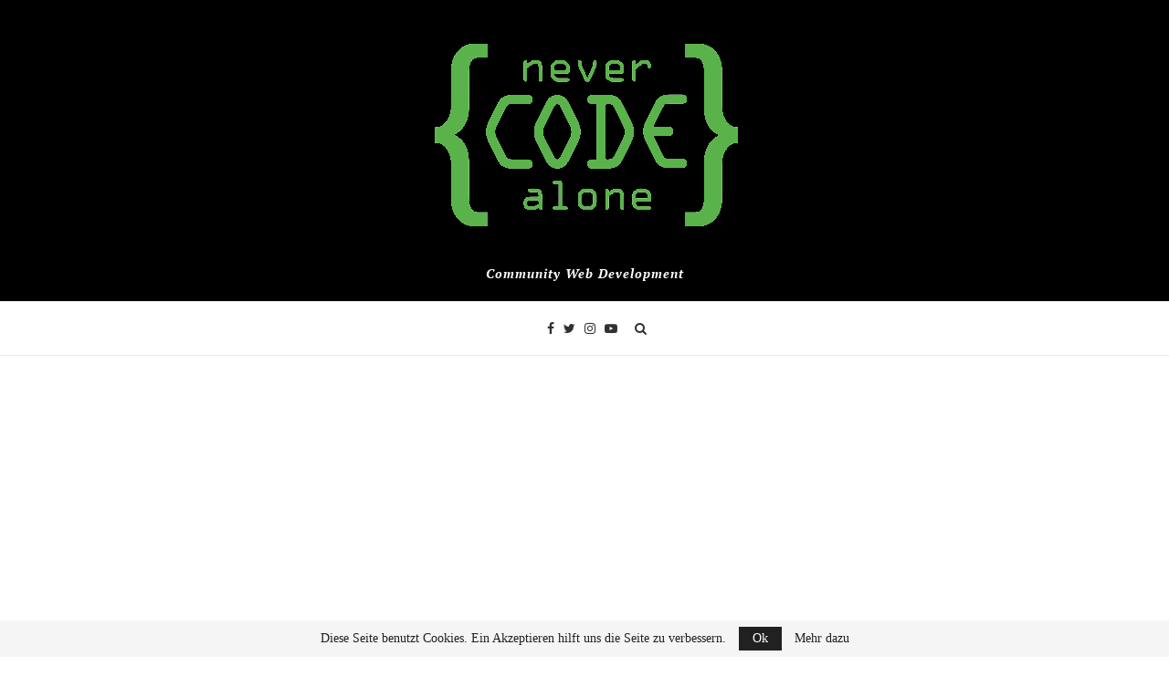

--- FILE ---
content_type: text/html; charset=UTF-8
request_url: https://blog.nevercodealone.de/author/oezguerergel/
body_size: 22751
content:
<!DOCTYPE html>
<html lang="de">
<head><style>img.lazy{min-height:1px}</style><link href="https://blog.nevercodealone.de/wp-content/plugins/w3-total-cache/pub/js/lazyload.min.js" as="script">
	<meta charset="UTF-8">
	<meta http-equiv="X-UA-Compatible" content="IE=edge">
	<meta name="viewport" content="width=device-width, initial-scale=1">
	<link rel="profile" href="http://gmpg.org/xfn/11" />
			<link rel="shortcut icon" href="https://blog.nevercodealone.de/wp-content/uploads/2018/06/favicon-1.ico" type="image/x-icon" />
		<link rel="apple-touch-icon" sizes="180x180" href="https://blog.nevercodealone.de/wp-content/uploads/2018/06/favicon-1.ico">
		<link rel="alternate" type="application/rss+xml" title="Employer Branding und Tutorials Web Development RSS Feed" href="https://blog.nevercodealone.de/feed/" />
	<link rel="alternate" type="application/atom+xml" title="Employer Branding und Tutorials Web Development Atom Feed" href="https://blog.nevercodealone.de/feed/atom/" />
	<link rel="pingback" href="https://blog.nevercodealone.de/xmlrpc.php" />
	<!--[if lt IE 9]>
	<script src="https://blog.nevercodealone.de/wp-content/themes/soledad/js/html5.js"></script>
	<![endif]-->
	<meta name='robots' content='index, follow, max-image-preview:large, max-snippet:-1, max-video-preview:-1' />

	<!-- This site is optimized with the Yoast SEO plugin v26.7 - https://yoast.com/wordpress/plugins/seo/ -->
	<title>Özgür Ergel, Autor bei Employer Branding und Tutorials Web Development</title>
	<link rel="canonical" href="https://blog.nevercodealone.de/author/oezguerergel/" />
	<meta property="og:locale" content="de_DE" />
	<meta property="og:type" content="profile" />
	<meta property="og:title" content="Özgür Ergel, Autor bei Employer Branding und Tutorials Web Development" />
	<meta property="og:url" content="https://blog.nevercodealone.de/author/oezguerergel/" />
	<meta property="og:site_name" content="Employer Branding und Tutorials Web Development" />
	<meta property="og:image" content="https://secure.gravatar.com/avatar/6c0e6ddde944d76da5c2d867d41ec1d4?s=500&d=mm&r=g" />
	<meta name="twitter:card" content="summary_large_image" />
	<meta name="twitter:site" content="@nevercodealone" />
	<!-- / Yoast SEO plugin. -->


<link rel='dns-prefetch' href='//www.googletagmanager.com' />
<link rel="alternate" type="application/rss+xml" title="Employer Branding und Tutorials Web Development &raquo; Feed" href="https://blog.nevercodealone.de/feed/" />
<link rel="alternate" type="application/rss+xml" title="Employer Branding und Tutorials Web Development &raquo; Kommentar-Feed" href="https://blog.nevercodealone.de/comments/feed/" />
<link rel="alternate" type="application/rss+xml" title="Employer Branding und Tutorials Web Development &raquo; Feed für Beiträge von Özgür Ergel" href="https://blog.nevercodealone.de/author/oezguerergel/feed/" />
		<!-- This site uses the Google Analytics by MonsterInsights plugin v9.11.1 - Using Analytics tracking - https://www.monsterinsights.com/ -->
							<script src="//www.googletagmanager.com/gtag/js?id=G-RMK3FJ793V"  data-cfasync="false" data-wpfc-render="false" type="text/javascript" async></script>
			<script data-cfasync="false" data-wpfc-render="false" type="text/javascript">
				var mi_version = '9.11.1';
				var mi_track_user = true;
				var mi_no_track_reason = '';
								var MonsterInsightsDefaultLocations = {"page_location":"https:\/\/blog.nevercodealone.de\/author\/oezguerergel\/"};
								if ( typeof MonsterInsightsPrivacyGuardFilter === 'function' ) {
					var MonsterInsightsLocations = (typeof MonsterInsightsExcludeQuery === 'object') ? MonsterInsightsPrivacyGuardFilter( MonsterInsightsExcludeQuery ) : MonsterInsightsPrivacyGuardFilter( MonsterInsightsDefaultLocations );
				} else {
					var MonsterInsightsLocations = (typeof MonsterInsightsExcludeQuery === 'object') ? MonsterInsightsExcludeQuery : MonsterInsightsDefaultLocations;
				}

								var disableStrs = [
										'ga-disable-G-RMK3FJ793V',
									];

				/* Function to detect opted out users */
				function __gtagTrackerIsOptedOut() {
					for (var index = 0; index < disableStrs.length; index++) {
						if (document.cookie.indexOf(disableStrs[index] + '=true') > -1) {
							return true;
						}
					}

					return false;
				}

				/* Disable tracking if the opt-out cookie exists. */
				if (__gtagTrackerIsOptedOut()) {
					for (var index = 0; index < disableStrs.length; index++) {
						window[disableStrs[index]] = true;
					}
				}

				/* Opt-out function */
				function __gtagTrackerOptout() {
					for (var index = 0; index < disableStrs.length; index++) {
						document.cookie = disableStrs[index] + '=true; expires=Thu, 31 Dec 2099 23:59:59 UTC; path=/';
						window[disableStrs[index]] = true;
					}
				}

				if ('undefined' === typeof gaOptout) {
					function gaOptout() {
						__gtagTrackerOptout();
					}
				}
								window.dataLayer = window.dataLayer || [];

				window.MonsterInsightsDualTracker = {
					helpers: {},
					trackers: {},
				};
				if (mi_track_user) {
					function __gtagDataLayer() {
						dataLayer.push(arguments);
					}

					function __gtagTracker(type, name, parameters) {
						if (!parameters) {
							parameters = {};
						}

						if (parameters.send_to) {
							__gtagDataLayer.apply(null, arguments);
							return;
						}

						if (type === 'event') {
														parameters.send_to = monsterinsights_frontend.v4_id;
							var hookName = name;
							if (typeof parameters['event_category'] !== 'undefined') {
								hookName = parameters['event_category'] + ':' + name;
							}

							if (typeof MonsterInsightsDualTracker.trackers[hookName] !== 'undefined') {
								MonsterInsightsDualTracker.trackers[hookName](parameters);
							} else {
								__gtagDataLayer('event', name, parameters);
							}
							
						} else {
							__gtagDataLayer.apply(null, arguments);
						}
					}

					__gtagTracker('js', new Date());
					__gtagTracker('set', {
						'developer_id.dZGIzZG': true,
											});
					if ( MonsterInsightsLocations.page_location ) {
						__gtagTracker('set', MonsterInsightsLocations);
					}
										__gtagTracker('config', 'G-RMK3FJ793V', {"forceSSL":"true"} );
										window.gtag = __gtagTracker;										(function () {
						/* https://developers.google.com/analytics/devguides/collection/analyticsjs/ */
						/* ga and __gaTracker compatibility shim. */
						var noopfn = function () {
							return null;
						};
						var newtracker = function () {
							return new Tracker();
						};
						var Tracker = function () {
							return null;
						};
						var p = Tracker.prototype;
						p.get = noopfn;
						p.set = noopfn;
						p.send = function () {
							var args = Array.prototype.slice.call(arguments);
							args.unshift('send');
							__gaTracker.apply(null, args);
						};
						var __gaTracker = function () {
							var len = arguments.length;
							if (len === 0) {
								return;
							}
							var f = arguments[len - 1];
							if (typeof f !== 'object' || f === null || typeof f.hitCallback !== 'function') {
								if ('send' === arguments[0]) {
									var hitConverted, hitObject = false, action;
									if ('event' === arguments[1]) {
										if ('undefined' !== typeof arguments[3]) {
											hitObject = {
												'eventAction': arguments[3],
												'eventCategory': arguments[2],
												'eventLabel': arguments[4],
												'value': arguments[5] ? arguments[5] : 1,
											}
										}
									}
									if ('pageview' === arguments[1]) {
										if ('undefined' !== typeof arguments[2]) {
											hitObject = {
												'eventAction': 'page_view',
												'page_path': arguments[2],
											}
										}
									}
									if (typeof arguments[2] === 'object') {
										hitObject = arguments[2];
									}
									if (typeof arguments[5] === 'object') {
										Object.assign(hitObject, arguments[5]);
									}
									if ('undefined' !== typeof arguments[1].hitType) {
										hitObject = arguments[1];
										if ('pageview' === hitObject.hitType) {
											hitObject.eventAction = 'page_view';
										}
									}
									if (hitObject) {
										action = 'timing' === arguments[1].hitType ? 'timing_complete' : hitObject.eventAction;
										hitConverted = mapArgs(hitObject);
										__gtagTracker('event', action, hitConverted);
									}
								}
								return;
							}

							function mapArgs(args) {
								var arg, hit = {};
								var gaMap = {
									'eventCategory': 'event_category',
									'eventAction': 'event_action',
									'eventLabel': 'event_label',
									'eventValue': 'event_value',
									'nonInteraction': 'non_interaction',
									'timingCategory': 'event_category',
									'timingVar': 'name',
									'timingValue': 'value',
									'timingLabel': 'event_label',
									'page': 'page_path',
									'location': 'page_location',
									'title': 'page_title',
									'referrer' : 'page_referrer',
								};
								for (arg in args) {
																		if (!(!args.hasOwnProperty(arg) || !gaMap.hasOwnProperty(arg))) {
										hit[gaMap[arg]] = args[arg];
									} else {
										hit[arg] = args[arg];
									}
								}
								return hit;
							}

							try {
								f.hitCallback();
							} catch (ex) {
							}
						};
						__gaTracker.create = newtracker;
						__gaTracker.getByName = newtracker;
						__gaTracker.getAll = function () {
							return [];
						};
						__gaTracker.remove = noopfn;
						__gaTracker.loaded = true;
						window['__gaTracker'] = __gaTracker;
					})();
									} else {
										console.log("");
					(function () {
						function __gtagTracker() {
							return null;
						}

						window['__gtagTracker'] = __gtagTracker;
						window['gtag'] = __gtagTracker;
					})();
									}
			</script>
							<!-- / Google Analytics by MonsterInsights -->
		<style id='wp-img-auto-sizes-contain-inline-css' type='text/css'>
img:is([sizes=auto i],[sizes^="auto," i]){contain-intrinsic-size:3000px 1500px}
/*# sourceURL=wp-img-auto-sizes-contain-inline-css */
</style>
<link rel="stylesheet" href="https://blog.nevercodealone.de/wp-content/cache/minify/50202.css" media="all" />


<style id='wp-emoji-styles-inline-css' type='text/css'>

	img.wp-smiley, img.emoji {
		display: inline !important;
		border: none !important;
		box-shadow: none !important;
		height: 1em !important;
		width: 1em !important;
		margin: 0 0.07em !important;
		vertical-align: -0.1em !important;
		background: none !important;
		padding: 0 !important;
	}
/*# sourceURL=wp-emoji-styles-inline-css */
</style>
<style id='wp-block-library-inline-css' type='text/css'>
:root{--wp-block-synced-color:#7a00df;--wp-block-synced-color--rgb:122,0,223;--wp-bound-block-color:var(--wp-block-synced-color);--wp-editor-canvas-background:#ddd;--wp-admin-theme-color:#007cba;--wp-admin-theme-color--rgb:0,124,186;--wp-admin-theme-color-darker-10:#006ba1;--wp-admin-theme-color-darker-10--rgb:0,107,160.5;--wp-admin-theme-color-darker-20:#005a87;--wp-admin-theme-color-darker-20--rgb:0,90,135;--wp-admin-border-width-focus:2px}@media (min-resolution:192dpi){:root{--wp-admin-border-width-focus:1.5px}}.wp-element-button{cursor:pointer}:root .has-very-light-gray-background-color{background-color:#eee}:root .has-very-dark-gray-background-color{background-color:#313131}:root .has-very-light-gray-color{color:#eee}:root .has-very-dark-gray-color{color:#313131}:root .has-vivid-green-cyan-to-vivid-cyan-blue-gradient-background{background:linear-gradient(135deg,#00d084,#0693e3)}:root .has-purple-crush-gradient-background{background:linear-gradient(135deg,#34e2e4,#4721fb 50%,#ab1dfe)}:root .has-hazy-dawn-gradient-background{background:linear-gradient(135deg,#faaca8,#dad0ec)}:root .has-subdued-olive-gradient-background{background:linear-gradient(135deg,#fafae1,#67a671)}:root .has-atomic-cream-gradient-background{background:linear-gradient(135deg,#fdd79a,#004a59)}:root .has-nightshade-gradient-background{background:linear-gradient(135deg,#330968,#31cdcf)}:root .has-midnight-gradient-background{background:linear-gradient(135deg,#020381,#2874fc)}:root{--wp--preset--font-size--normal:16px;--wp--preset--font-size--huge:42px}.has-regular-font-size{font-size:1em}.has-larger-font-size{font-size:2.625em}.has-normal-font-size{font-size:var(--wp--preset--font-size--normal)}.has-huge-font-size{font-size:var(--wp--preset--font-size--huge)}:root .has-text-align-center{text-align:center}:root .has-text-align-left{text-align:left}:root .has-text-align-right{text-align:right}.has-fit-text{white-space:nowrap!important}#end-resizable-editor-section{display:none}.aligncenter{clear:both}.items-justified-left{justify-content:flex-start}.items-justified-center{justify-content:center}.items-justified-right{justify-content:flex-end}.items-justified-space-between{justify-content:space-between}.screen-reader-text{word-wrap:normal!important;border:0;clip-path:inset(50%);height:1px;margin:-1px;overflow:hidden;padding:0;position:absolute;width:1px}.screen-reader-text:focus{background-color:#ddd;clip-path:none;color:#444;display:block;font-size:1em;height:auto;left:5px;line-height:normal;padding:15px 23px 14px;text-decoration:none;top:5px;width:auto;z-index:100000}html :where(.has-border-color){border-style:solid}html :where([style*=border-top-color]){border-top-style:solid}html :where([style*=border-right-color]){border-right-style:solid}html :where([style*=border-bottom-color]){border-bottom-style:solid}html :where([style*=border-left-color]){border-left-style:solid}html :where([style*=border-width]){border-style:solid}html :where([style*=border-top-width]){border-top-style:solid}html :where([style*=border-right-width]){border-right-style:solid}html :where([style*=border-bottom-width]){border-bottom-style:solid}html :where([style*=border-left-width]){border-left-style:solid}html :where(img[class*=wp-image-]){height:auto;max-width:100%}:where(figure){margin:0 0 1em}html :where(.is-position-sticky){--wp-admin--admin-bar--position-offset:var(--wp-admin--admin-bar--height,0px)}@media screen and (max-width:600px){html :where(.is-position-sticky){--wp-admin--admin-bar--position-offset:0px}}

/*# sourceURL=wp-block-library-inline-css */
</style><style id='wp-block-paragraph-inline-css' type='text/css'>
.is-small-text{font-size:.875em}.is-regular-text{font-size:1em}.is-large-text{font-size:2.25em}.is-larger-text{font-size:3em}.has-drop-cap:not(:focus):first-letter{float:left;font-size:8.4em;font-style:normal;font-weight:100;line-height:.68;margin:.05em .1em 0 0;text-transform:uppercase}body.rtl .has-drop-cap:not(:focus):first-letter{float:none;margin-left:.1em}p.has-drop-cap.has-background{overflow:hidden}:root :where(p.has-background){padding:1.25em 2.375em}:where(p.has-text-color:not(.has-link-color)) a{color:inherit}p.has-text-align-left[style*="writing-mode:vertical-lr"],p.has-text-align-right[style*="writing-mode:vertical-rl"]{rotate:180deg}
/*# sourceURL=https://blog.nevercodealone.de/wp-content/plugins/gutenberg/build/styles/block-library/paragraph/style.css */
</style>
<style id='global-styles-inline-css' type='text/css'>
:root{--wp--preset--aspect-ratio--square: 1;--wp--preset--aspect-ratio--4-3: 4/3;--wp--preset--aspect-ratio--3-4: 3/4;--wp--preset--aspect-ratio--3-2: 3/2;--wp--preset--aspect-ratio--2-3: 2/3;--wp--preset--aspect-ratio--16-9: 16/9;--wp--preset--aspect-ratio--9-16: 9/16;--wp--preset--color--black: #000000;--wp--preset--color--cyan-bluish-gray: #abb8c3;--wp--preset--color--white: #ffffff;--wp--preset--color--pale-pink: #f78da7;--wp--preset--color--vivid-red: #cf2e2e;--wp--preset--color--luminous-vivid-orange: #ff6900;--wp--preset--color--luminous-vivid-amber: #fcb900;--wp--preset--color--light-green-cyan: #7bdcb5;--wp--preset--color--vivid-green-cyan: #00d084;--wp--preset--color--pale-cyan-blue: #8ed1fc;--wp--preset--color--vivid-cyan-blue: #0693e3;--wp--preset--color--vivid-purple: #9b51e0;--wp--preset--gradient--vivid-cyan-blue-to-vivid-purple: linear-gradient(135deg,rgb(6,147,227) 0%,rgb(155,81,224) 100%);--wp--preset--gradient--light-green-cyan-to-vivid-green-cyan: linear-gradient(135deg,rgb(122,220,180) 0%,rgb(0,208,130) 100%);--wp--preset--gradient--luminous-vivid-amber-to-luminous-vivid-orange: linear-gradient(135deg,rgb(252,185,0) 0%,rgb(255,105,0) 100%);--wp--preset--gradient--luminous-vivid-orange-to-vivid-red: linear-gradient(135deg,rgb(255,105,0) 0%,rgb(207,46,46) 100%);--wp--preset--gradient--very-light-gray-to-cyan-bluish-gray: linear-gradient(135deg,rgb(238,238,238) 0%,rgb(169,184,195) 100%);--wp--preset--gradient--cool-to-warm-spectrum: linear-gradient(135deg,rgb(74,234,220) 0%,rgb(151,120,209) 20%,rgb(207,42,186) 40%,rgb(238,44,130) 60%,rgb(251,105,98) 80%,rgb(254,248,76) 100%);--wp--preset--gradient--blush-light-purple: linear-gradient(135deg,rgb(255,206,236) 0%,rgb(152,150,240) 100%);--wp--preset--gradient--blush-bordeaux: linear-gradient(135deg,rgb(254,205,165) 0%,rgb(254,45,45) 50%,rgb(107,0,62) 100%);--wp--preset--gradient--luminous-dusk: linear-gradient(135deg,rgb(255,203,112) 0%,rgb(199,81,192) 50%,rgb(65,88,208) 100%);--wp--preset--gradient--pale-ocean: linear-gradient(135deg,rgb(255,245,203) 0%,rgb(182,227,212) 50%,rgb(51,167,181) 100%);--wp--preset--gradient--electric-grass: linear-gradient(135deg,rgb(202,248,128) 0%,rgb(113,206,126) 100%);--wp--preset--gradient--midnight: linear-gradient(135deg,rgb(2,3,129) 0%,rgb(40,116,252) 100%);--wp--preset--font-size--small: 12px;--wp--preset--font-size--medium: 20px;--wp--preset--font-size--large: 32px;--wp--preset--font-size--x-large: 42px;--wp--preset--font-size--normal: 14px;--wp--preset--font-size--huge: 42px;--wp--preset--spacing--20: 0.44rem;--wp--preset--spacing--30: 0.67rem;--wp--preset--spacing--40: 1rem;--wp--preset--spacing--50: 1.5rem;--wp--preset--spacing--60: 2.25rem;--wp--preset--spacing--70: 3.38rem;--wp--preset--spacing--80: 5.06rem;--wp--preset--shadow--natural: 6px 6px 9px rgba(0, 0, 0, 0.2);--wp--preset--shadow--deep: 12px 12px 50px rgba(0, 0, 0, 0.4);--wp--preset--shadow--sharp: 6px 6px 0px rgba(0, 0, 0, 0.2);--wp--preset--shadow--outlined: 6px 6px 0px -3px rgb(255, 255, 255), 6px 6px rgb(0, 0, 0);--wp--preset--shadow--crisp: 6px 6px 0px rgb(0, 0, 0);}:where(.is-layout-flex){gap: 0.5em;}:where(.is-layout-grid){gap: 0.5em;}body .is-layout-flex{display: flex;}.is-layout-flex{flex-wrap: wrap;align-items: center;}.is-layout-flex > :is(*, div){margin: 0;}body .is-layout-grid{display: grid;}.is-layout-grid > :is(*, div){margin: 0;}:where(.wp-block-columns.is-layout-flex){gap: 2em;}:where(.wp-block-columns.is-layout-grid){gap: 2em;}:where(.wp-block-post-template.is-layout-flex){gap: 1.25em;}:where(.wp-block-post-template.is-layout-grid){gap: 1.25em;}.has-black-color{color: var(--wp--preset--color--black) !important;}.has-cyan-bluish-gray-color{color: var(--wp--preset--color--cyan-bluish-gray) !important;}.has-white-color{color: var(--wp--preset--color--white) !important;}.has-pale-pink-color{color: var(--wp--preset--color--pale-pink) !important;}.has-vivid-red-color{color: var(--wp--preset--color--vivid-red) !important;}.has-luminous-vivid-orange-color{color: var(--wp--preset--color--luminous-vivid-orange) !important;}.has-luminous-vivid-amber-color{color: var(--wp--preset--color--luminous-vivid-amber) !important;}.has-light-green-cyan-color{color: var(--wp--preset--color--light-green-cyan) !important;}.has-vivid-green-cyan-color{color: var(--wp--preset--color--vivid-green-cyan) !important;}.has-pale-cyan-blue-color{color: var(--wp--preset--color--pale-cyan-blue) !important;}.has-vivid-cyan-blue-color{color: var(--wp--preset--color--vivid-cyan-blue) !important;}.has-vivid-purple-color{color: var(--wp--preset--color--vivid-purple) !important;}.has-black-background-color{background-color: var(--wp--preset--color--black) !important;}.has-cyan-bluish-gray-background-color{background-color: var(--wp--preset--color--cyan-bluish-gray) !important;}.has-white-background-color{background-color: var(--wp--preset--color--white) !important;}.has-pale-pink-background-color{background-color: var(--wp--preset--color--pale-pink) !important;}.has-vivid-red-background-color{background-color: var(--wp--preset--color--vivid-red) !important;}.has-luminous-vivid-orange-background-color{background-color: var(--wp--preset--color--luminous-vivid-orange) !important;}.has-luminous-vivid-amber-background-color{background-color: var(--wp--preset--color--luminous-vivid-amber) !important;}.has-light-green-cyan-background-color{background-color: var(--wp--preset--color--light-green-cyan) !important;}.has-vivid-green-cyan-background-color{background-color: var(--wp--preset--color--vivid-green-cyan) !important;}.has-pale-cyan-blue-background-color{background-color: var(--wp--preset--color--pale-cyan-blue) !important;}.has-vivid-cyan-blue-background-color{background-color: var(--wp--preset--color--vivid-cyan-blue) !important;}.has-vivid-purple-background-color{background-color: var(--wp--preset--color--vivid-purple) !important;}.has-black-border-color{border-color: var(--wp--preset--color--black) !important;}.has-cyan-bluish-gray-border-color{border-color: var(--wp--preset--color--cyan-bluish-gray) !important;}.has-white-border-color{border-color: var(--wp--preset--color--white) !important;}.has-pale-pink-border-color{border-color: var(--wp--preset--color--pale-pink) !important;}.has-vivid-red-border-color{border-color: var(--wp--preset--color--vivid-red) !important;}.has-luminous-vivid-orange-border-color{border-color: var(--wp--preset--color--luminous-vivid-orange) !important;}.has-luminous-vivid-amber-border-color{border-color: var(--wp--preset--color--luminous-vivid-amber) !important;}.has-light-green-cyan-border-color{border-color: var(--wp--preset--color--light-green-cyan) !important;}.has-vivid-green-cyan-border-color{border-color: var(--wp--preset--color--vivid-green-cyan) !important;}.has-pale-cyan-blue-border-color{border-color: var(--wp--preset--color--pale-cyan-blue) !important;}.has-vivid-cyan-blue-border-color{border-color: var(--wp--preset--color--vivid-cyan-blue) !important;}.has-vivid-purple-border-color{border-color: var(--wp--preset--color--vivid-purple) !important;}.has-vivid-cyan-blue-to-vivid-purple-gradient-background{background: var(--wp--preset--gradient--vivid-cyan-blue-to-vivid-purple) !important;}.has-light-green-cyan-to-vivid-green-cyan-gradient-background{background: var(--wp--preset--gradient--light-green-cyan-to-vivid-green-cyan) !important;}.has-luminous-vivid-amber-to-luminous-vivid-orange-gradient-background{background: var(--wp--preset--gradient--luminous-vivid-amber-to-luminous-vivid-orange) !important;}.has-luminous-vivid-orange-to-vivid-red-gradient-background{background: var(--wp--preset--gradient--luminous-vivid-orange-to-vivid-red) !important;}.has-very-light-gray-to-cyan-bluish-gray-gradient-background{background: var(--wp--preset--gradient--very-light-gray-to-cyan-bluish-gray) !important;}.has-cool-to-warm-spectrum-gradient-background{background: var(--wp--preset--gradient--cool-to-warm-spectrum) !important;}.has-blush-light-purple-gradient-background{background: var(--wp--preset--gradient--blush-light-purple) !important;}.has-blush-bordeaux-gradient-background{background: var(--wp--preset--gradient--blush-bordeaux) !important;}.has-luminous-dusk-gradient-background{background: var(--wp--preset--gradient--luminous-dusk) !important;}.has-pale-ocean-gradient-background{background: var(--wp--preset--gradient--pale-ocean) !important;}.has-electric-grass-gradient-background{background: var(--wp--preset--gradient--electric-grass) !important;}.has-midnight-gradient-background{background: var(--wp--preset--gradient--midnight) !important;}.has-small-font-size{font-size: var(--wp--preset--font-size--small) !important;}.has-medium-font-size{font-size: var(--wp--preset--font-size--medium) !important;}.has-large-font-size{font-size: var(--wp--preset--font-size--large) !important;}.has-x-large-font-size{font-size: var(--wp--preset--font-size--x-large) !important;}
/*# sourceURL=global-styles-inline-css */
</style>

<style id='classic-theme-styles-inline-css' type='text/css'>
.wp-block-button__link{background-color:#32373c;border-radius:9999px;box-shadow:none;color:#fff;font-size:1.125em;padding:calc(.667em + 2px) calc(1.333em + 2px);text-decoration:none}.wp-block-file__button{background:#32373c;color:#fff}.wp-block-accordion-heading{margin:0}.wp-block-accordion-heading__toggle{background-color:inherit!important;color:inherit!important}.wp-block-accordion-heading__toggle:not(:focus-visible){outline:none}.wp-block-accordion-heading__toggle:focus,.wp-block-accordion-heading__toggle:hover{background-color:inherit!important;border:none;box-shadow:none;color:inherit;padding:var(--wp--preset--spacing--20,1em) 0;text-decoration:none}.wp-block-accordion-heading__toggle:focus-visible{outline:auto;outline-offset:0}
/*# sourceURL=https://blog.nevercodealone.de/wp-content/plugins/gutenberg/build/styles/block-library/classic.css */
</style>
<link rel="stylesheet" href="https://blog.nevercodealone.de/wp-content/cache/minify/c76ee.css" media="all" />






<style id='toc-screen-inline-css' type='text/css'>
div#toc_container {width: 100%;}
/*# sourceURL=toc-screen-inline-css */
</style>
<link rel="stylesheet" href="https://blog.nevercodealone.de/wp-content/cache/minify/5b420.css" media="all" />





<script src="https://blog.nevercodealone.de/wp-content/cache/minify/4a4fb.js"></script>



<script type="text/javascript" id="twbbwg-global-js-extra">
/* <![CDATA[ */
var twb = {"nonce":"6399b2d523","ajax_url":"https://blog.nevercodealone.de/wp-admin/admin-ajax.php","plugin_url":"https://blog.nevercodealone.de/wp-content/plugins/photo-gallery/booster","href":"https://blog.nevercodealone.de/wp-admin/admin.php?page=twbbwg_photo-gallery"};
var twb = {"nonce":"6399b2d523","ajax_url":"https://blog.nevercodealone.de/wp-admin/admin-ajax.php","plugin_url":"https://blog.nevercodealone.de/wp-content/plugins/photo-gallery/booster","href":"https://blog.nevercodealone.de/wp-admin/admin.php?page=twbbwg_photo-gallery"};
//# sourceURL=twbbwg-global-js-extra
/* ]]> */
</script>
<script src="https://blog.nevercodealone.de/wp-content/cache/minify/3455c.js"></script>


<script data-cfasync="false" data-wpfc-render="false" type="text/javascript" id='monsterinsights-frontend-script-js-extra'>/* <![CDATA[ */
var monsterinsights_frontend = {"js_events_tracking":"true","download_extensions":"doc,pdf,ppt,zip,xls,docx,pptx,xlsx","inbound_paths":"[]","home_url":"https:\/\/blog.nevercodealone.de","hash_tracking":"false","v4_id":"G-RMK3FJ793V"};/* ]]> */
</script>
<script src="https://blog.nevercodealone.de/wp-content/cache/minify/00121.js"></script>




<script type="text/javascript" id="bwg_frontend-js-extra">
/* <![CDATA[ */
var bwg_objectsL10n = {"bwg_field_required":"Feld ist erforderlich.","bwg_mail_validation":"Dies ist keine g\u00fcltige E-Mail-Adresse.","bwg_search_result":"Es gibt keine Bilder, die deiner Suche entsprechen.","bwg_select_tag":"Select Tag","bwg_order_by":"Order By","bwg_search":"Suchen","bwg_show_ecommerce":"Show Ecommerce","bwg_hide_ecommerce":"Hide Ecommerce","bwg_show_comments":"Kommentare anzeigen","bwg_hide_comments":"Kommentare ausblenden","bwg_restore":"Wiederherstellen","bwg_maximize":"Maximieren","bwg_fullscreen":"Vollbild","bwg_exit_fullscreen":"Vollbild verlassen","bwg_search_tag":"SEARCH...","bwg_tag_no_match":"No tags found","bwg_all_tags_selected":"All tags selected","bwg_tags_selected":"tags selected","play":"Wiedergeben","pause":"Pause","is_pro":"","bwg_play":"Wiedergeben","bwg_pause":"Pause","bwg_hide_info":"Info ausblenden","bwg_show_info":"Info anzeigen","bwg_hide_rating":"Hide rating","bwg_show_rating":"Show rating","ok":"Ok","cancel":"Cancel","select_all":"Select all","lazy_load":"0","lazy_loader":"https://blog.nevercodealone.de/wp-content/plugins/photo-gallery/images/ajax_loader.png","front_ajax":"0","bwg_tag_see_all":"see all tags","bwg_tag_see_less":"see less tags"};
//# sourceURL=bwg_frontend-js-extra
/* ]]> */
</script>
<script src="https://blog.nevercodealone.de/wp-content/cache/minify/71cef.js"></script>


<!-- Google Tag (gtac.js) durch Site-Kit hinzugefügt -->
<!-- Von Site Kit hinzugefügtes Google-Analytics-Snippet -->
<script type="text/javascript" src="https://www.googletagmanager.com/gtag/js?id=GT-573WD4B" id="google_gtagjs-js" async></script>
<script type="text/javascript" id="google_gtagjs-js-after">
/* <![CDATA[ */
window.dataLayer = window.dataLayer || [];function gtag(){dataLayer.push(arguments);}
gtag("set","linker",{"domains":["blog.nevercodealone.de"]});
gtag("js", new Date());
gtag("set", "developer_id.dZTNiMT", true);
gtag("config", "GT-573WD4B");
 window._googlesitekit = window._googlesitekit || {}; window._googlesitekit.throttledEvents = []; window._googlesitekit.gtagEvent = (name, data) => { var key = JSON.stringify( { name, data } ); if ( !! window._googlesitekit.throttledEvents[ key ] ) { return; } window._googlesitekit.throttledEvents[ key ] = true; setTimeout( () => { delete window._googlesitekit.throttledEvents[ key ]; }, 5 ); gtag( "event", name, { ...data, event_source: "site-kit" } ); }; 
//# sourceURL=google_gtagjs-js-after
/* ]]> */
</script>
<link rel="https://api.w.org/" href="https://blog.nevercodealone.de/wp-json/" /><link rel="alternate" title="JSON" type="application/json" href="https://blog.nevercodealone.de/wp-json/wp/v2/users/53" /><link rel="EditURI" type="application/rsd+xml" title="RSD" href="https://blog.nevercodealone.de/xmlrpc.php?rsd" />
<meta name="generator" content="WordPress 6.9" />
<meta name="generator" content="Site Kit by Google 1.170.0" /><!-- Facebook Pixel Code -->
<script>
  !function(f,b,e,v,n,t,s)
  {if(f.fbq)return;n=f.fbq=function(){n.callMethod?
  n.callMethod.apply(n,arguments):n.queue.push(arguments)};
  if(!f._fbq)f._fbq=n;n.push=n;n.loaded=!0;n.version='2.0';
  n.queue=[];t=b.createElement(e);t.async=!0;
  t.src=v;s=b.getElementsByTagName(e)[0];
  s.parentNode.insertBefore(t,s)}(window, document,'script',
  'https://connect.facebook.net/en_US/fbevents.js');
  fbq('init', '820548174733647');
  fbq('track', 'PageView');
</script>
<noscript><img class="lazy" height="1" width="1" style="display:none"
  src="data:image/svg+xml,%3Csvg%20xmlns='http://www.w3.org/2000/svg'%20viewBox='0%200%201%201'%3E%3C/svg%3E" data-src="https://www.facebook.com/tr?id=820548174733647&ev=PageView&noscript=1"
/></noscript>
<!-- End Facebook Pixel Code -->

<!-- This site is optimized with the Schema plugin v1.7.9.6 - https://schema.press -->
<script type="application/ld+json">[{"@context":"http:\/\/schema.org\/","@type":"WPHeader","url":"","headline":"Autor: Özgür Ergel","description":""},{"@context":"http:\/\/schema.org\/","@type":"WPFooter","url":"","headline":"Autor: Özgür Ergel","description":""}]</script>



<!-- This site is optimized with the Schema plugin v1.7.9.6 - http://schema.press -->
<script type="application/ld+json">{"@context":"http:\/\/schema.org","@type":"Person","name":"Özgür Ergel","url":"https:\/\/iterate.ruhr\/","@id":"https:\/\/iterate.ruhr\/"}</script>

<style type="text/css">		#main .bbp-login-form .bbp-submit-wrapper button[type="submit"],
		h1, h2, h3, h4, h5, h6, h2.penci-heading-video, #navigation .menu li a, .penci-photo-2-effect figcaption h2, .headline-title, a.penci-topbar-post-title, #sidebar-nav .menu li a, .penci-slider .pencislider-container .pencislider-content .pencislider-title, .penci-slider
		.pencislider-container .pencislider-content .pencislider-button,
		.author-quote span, .penci-more-link a.more-link, .penci-post-share-box .dt-share, .post-share a .dt-share, .author-content h5, .post-pagination h5, .post-box-title, .penci-countdown .countdown-amount, .penci-countdown .countdown-period, .penci-pagination a, .penci-pagination .disable-url, ul.footer-socials li a span,
		.penci-button,.widget input[type="submit"],.penci-user-logged-in .penci-user-action-links a, .widget button[type="submit"], .penci-sidebar-content .widget-title, #respond h3.comment-reply-title span, .widget-social.show-text a span, .footer-widget-wrapper .widget .widget-title,.penci-user-logged-in .penci-user-action-links a,
		.container.penci-breadcrumb span, .container.penci-breadcrumb span a, .penci-container-inside.penci-breadcrumb span, .penci-container-inside.penci-breadcrumb span a, .container.penci-breadcrumb span, .container.penci-breadcrumb span a, .error-404 .go-back-home a, .post-entry .penci-portfolio-filter ul li a, .penci-portfolio-filter ul li a, .portfolio-overlay-content .portfolio-short .portfolio-title a, .home-featured-cat-content .magcat-detail h3 a, .post-entry blockquote cite,
		.post-entry blockquote .author, .tags-share-box.hide-tags.page-share .share-title, .widget ul.side-newsfeed li .side-item .side-item-text h4 a, .thecomment .comment-text span.author, .thecomment .comment-text span.author a, .post-comments span.reply a, #respond h3, #respond label, .wpcf7 label, #respond #submit,
		div.wpforms-container .wpforms-form.wpforms-form .wpforms-field-label,div.wpforms-container .wpforms-form.wpforms-form input[type=submit], div.wpforms-container .wpforms-form.wpforms-form button[type=submit], div.wpforms-container .wpforms-form.wpforms-form .wpforms-page-button,
		.wpcf7 input[type="submit"], .widget_wysija input[type="submit"], .archive-box span,
		.archive-box h1, .gallery .gallery-caption, .contact-form input[type=submit], ul.penci-topbar-menu > li a, div.penci-topbar-menu > ul > li a, .featured-style-29 .penci-featured-slider-button a, .pencislider-container .pencislider-content .pencislider-title, .pencislider-container
		.pencislider-content .pencislider-button, ul.homepage-featured-boxes .penci-fea-in.boxes-style-3 h4 span span, .pencislider-container .pencislider-content .pencislider-button, .woocommerce div.product .woocommerce-tabs .panel #respond .comment-reply-title, .penci-recipe-index-wrap .penci-index-more-link a, .penci-menu-hbg .menu li a, #sidebar-nav .menu li a, .penci-readmore-btn.penci-btn-make-button a,
		.bos_searchbox_widget_class #flexi_searchbox h1, .bos_searchbox_widget_class #flexi_searchbox h2, .bos_searchbox_widget_class #flexi_searchbox h3, .bos_searchbox_widget_class #flexi_searchbox h4,
		.bos_searchbox_widget_class #flexi_searchbox #b_searchboxInc .b_submitButton_wrapper .b_submitButton:hover, .bos_searchbox_widget_class #flexi_searchbox #b_searchboxInc .b_submitButton_wrapper .b_submitButton,
		.penci-featured-cat-seemore.penci-btn-make-button a, .penci-menu-hbg-inner .penci-hbg_sitetitle { font-family: 'Montserrat', sans-serif; font-weight: normal; }
		.featured-style-29 .penci-featured-slider-button a, #bbpress-forums #bbp-search-form .button{ font-weight: bold; }
					#main #bbpress-forums .bbp-login-form fieldset.bbp-form select, #main #bbpress-forums .bbp-login-form .bbp-form input[type="password"], #main #bbpress-forums .bbp-login-form .bbp-form input[type="text"],
		body, textarea, #respond textarea, .widget input[type="text"], .widget input[type="email"], .widget input[type="date"], .widget input[type="number"], .wpcf7 textarea, .mc4wp-form input, #respond input,
		div.wpforms-container .wpforms-form.wpforms-form input[type=date], div.wpforms-container .wpforms-form.wpforms-form input[type=datetime], div.wpforms-container .wpforms-form.wpforms-form input[type=datetime-local], div.wpforms-container .wpforms-form.wpforms-form input[type=email], div.wpforms-container .wpforms-form.wpforms-form input[type=month], div.wpforms-container .wpforms-form.wpforms-form input[type=number], div.wpforms-container .wpforms-form.wpforms-form input[type=password], div.wpforms-container .wpforms-form.wpforms-form input[type=range], div.wpforms-container .wpforms-form.wpforms-form input[type=search], div.wpforms-container .wpforms-form.wpforms-form input[type=tel], div.wpforms-container .wpforms-form.wpforms-form input[type=text], div.wpforms-container .wpforms-form.wpforms-form input[type=time], div.wpforms-container .wpforms-form.wpforms-form input[type=url], div.wpforms-container .wpforms-form.wpforms-form input[type=week], div.wpforms-container .wpforms-form.wpforms-form select, div.wpforms-container .wpforms-form.wpforms-form textarea,
		.wpcf7 input, #searchform input.search-input, ul.homepage-featured-boxes .penci-fea-in
		h4, .widget.widget_categories ul li span.category-item-count, .about-widget .about-me-heading, .widget ul.side-newsfeed li .side-item .side-item-text .side-item-meta { font-family: Georgia, serif; }
		p { line-height: 1.8; }
					.penci-hide-tagupdated{ display: none !important; }
							h1, h2, h3, h4, h5, h6, #sidebar-nav .menu li a, #navigation .menu li a, a.penci-topbar-post-title, .penci-slider .pencislider-container .pencislider-content .pencislider-title, .penci-slider .pencislider-container .pencislider-content .pencislider-button,
		.headline-title, .author-quote span, .penci-more-link a.more-link, .author-content h5, .post-pagination h5, .post-box-title, .penci-countdown .countdown-amount, .penci-countdown .countdown-period, .penci-pagination a, .penci-pagination .disable-url, ul.footer-socials li a span,
		.penci-sidebar-content .widget-title, #respond h3.comment-reply-title span, .widget-social.show-text a span, .footer-widget-wrapper .widget .widget-title, .error-404 .go-back-home a, .home-featured-cat-content .magcat-detail h3 a, .post-entry blockquote cite, .pencislider-container .pencislider-content .pencislider-title, .pencislider-container
		.pencislider-content .pencislider-button, .post-entry blockquote .author, .tags-share-box.hide-tags.page-share .share-title, .widget ul.side-newsfeed li .side-item .side-item-text h4 a, .thecomment .comment-text span.author, .thecomment .comment-text span.author a, #respond h3, #respond label, .wpcf7 label,
		div.wpforms-container .wpforms-form.wpforms-form .wpforms-field-label,div.wpforms-container .wpforms-form.wpforms-form input[type=submit], div.wpforms-container .wpforms-form.wpforms-form button[type=submit], div.wpforms-container .wpforms-form.wpforms-form .wpforms-page-button,
		#respond #submit, .wpcf7 input[type="submit"], .widget_wysija input[type="submit"], .archive-box span,
		.archive-box h1, .gallery .gallery-caption, .widget input[type="submit"],.penci-button, #main .bbp-login-form .bbp-submit-wrapper button[type="submit"], .widget button[type="submit"], .contact-form input[type=submit], ul.penci-topbar-menu > li a, div.penci-topbar-menu > ul > li a, .penci-recipe-index-wrap .penci-index-more-link a, #bbpress-forums #bbp-search-form .button, .penci-menu-hbg .menu li a, #sidebar-nav .menu li a, .penci-readmore-btn.penci-btn-make-button a, .penci-featured-cat-seemore.penci-btn-make-button a, .penci-menu-hbg-inner .penci-hbg_sitetitle { font-weight: 600; }
						.featured-area .penci-image-holder, .featured-area .penci-slider4-overlay, .featured-area .penci-slide-overlay .overlay-link, .featured-style-29 .featured-slider-overlay, .penci-slider38-overlay{ border-radius: ; -webkit-border-radius: ; }
		.penci-featured-content-right:before{ border-top-right-radius: ; border-bottom-right-radius: ; }
		.penci-flat-overlay .penci-slide-overlay .penci-mag-featured-content:before{ border-bottom-left-radius: ; border-bottom-right-radius: ; }
				.container-single .post-image{ border-radius: ; -webkit-border-radius: ; }
				.penci-mega-thumbnail .penci-image-holder{ border-radius: ; -webkit-border-radius: ; }
										#header .inner-header .container { padding:20px 0; }
	
									
			.penci-menuhbg-toggle:hover .lines-button:after, .penci-menuhbg-toggle:hover .penci-lines:before, .penci-menuhbg-toggle:hover .penci-lines:after,.tags-share-box.tags-share-box-s2 .post-share-plike,.penci-video_playlist .penci-playlist-title,.pencisc-column-2.penci-video_playlist
		.penci-video-nav .playlist-panel-item, .pencisc-column-1.penci-video_playlist .penci-video-nav .playlist-panel-item,.penci-video_playlist .penci-custom-scroll::-webkit-scrollbar-thumb, .pencisc-button, .post-entry .pencisc-button, .penci-dropcap-box, .penci-dropcap-circle{ background: #5fbb28; }
		a, .post-entry .penci-portfolio-filter ul li a:hover, .penci-portfolio-filter ul li a:hover, .penci-portfolio-filter ul li.active a, .post-entry .penci-portfolio-filter ul li.active a, .penci-countdown .countdown-amount, .archive-box h1, .post-entry a, .container.penci-breadcrumb span a:hover, .post-entry blockquote:before, .post-entry blockquote cite, .post-entry blockquote .author, .wpb_text_column blockquote:before, .wpb_text_column blockquote cite, .wpb_text_column blockquote .author, .penci-pagination a:hover, ul.penci-topbar-menu > li a:hover, div.penci-topbar-menu > ul > li a:hover, .penci-recipe-heading a.penci-recipe-print,.penci-review-metas .penci-review-btnbuy, .main-nav-social a:hover, .widget-social .remove-circle a:hover i, .penci-recipe-index .cat > a.penci-cat-name, #bbpress-forums li.bbp-body ul.forum li.bbp-forum-info a:hover, #bbpress-forums li.bbp-body ul.topic li.bbp-topic-title a:hover, #bbpress-forums li.bbp-body ul.forum li.bbp-forum-info .bbp-forum-content a, #bbpress-forums li.bbp-body ul.topic p.bbp-topic-meta a, #bbpress-forums .bbp-breadcrumb a:hover, #bbpress-forums .bbp-forum-freshness a:hover, #bbpress-forums .bbp-topic-freshness a:hover, #buddypress ul.item-list li div.item-title a, #buddypress ul.item-list li h4 a, #buddypress .activity-header a:first-child, #buddypress .comment-meta a:first-child, #buddypress .acomment-meta a:first-child, div.bbp-template-notice a:hover, .penci-menu-hbg .menu li a .indicator:hover, .penci-menu-hbg .menu li a:hover, #sidebar-nav .menu li a:hover, .penci-rlt-popup .rltpopup-meta .rltpopup-title:hover, .penci-video_playlist .penci-video-playlist-item .penci-video-title:hover, .penci_list_shortcode li:before, .penci-dropcap-box-outline, .penci-dropcap-circle-outline, .penci-dropcap-regular, .penci-dropcap-bold{ color: #5fbb28; }
		.penci-home-popular-post ul.slick-dots li button:hover, .penci-home-popular-post ul.slick-dots li.slick-active button, .post-entry blockquote .author span:after, .error-image:after, .error-404 .go-back-home a:after, .penci-header-signup-form, .woocommerce span.onsale, .woocommerce #respond input#submit:hover, .woocommerce a.button:hover, .woocommerce button.button:hover, .woocommerce input.button:hover, .woocommerce nav.woocommerce-pagination ul li span.current, .woocommerce div.product .entry-summary div[itemprop="description"]:before, .woocommerce div.product .entry-summary div[itemprop="description"] blockquote .author span:after, .woocommerce div.product .woocommerce-tabs #tab-description blockquote .author span:after, .woocommerce #respond input#submit.alt:hover, .woocommerce a.button.alt:hover, .woocommerce button.button.alt:hover, .woocommerce input.button.alt:hover, #top-search.shoping-cart-icon > a > span, #penci-demobar .buy-button, #penci-demobar .buy-button:hover, .penci-recipe-heading a.penci-recipe-print:hover,.penci-review-metas .penci-review-btnbuy:hover, .penci-review-process span, .penci-review-score-total, #navigation.menu-style-2 ul.menu ul:before, #navigation.menu-style-2 .menu ul ul:before, .penci-go-to-top-floating, .post-entry.blockquote-style-2 blockquote:before, #bbpress-forums #bbp-search-form .button, #bbpress-forums #bbp-search-form .button:hover, .wrapper-boxed .bbp-pagination-links span.current, #bbpress-forums #bbp_reply_submit:hover, #bbpress-forums #bbp_topic_submit:hover,#main .bbp-login-form .bbp-submit-wrapper button[type="submit"]:hover, #buddypress .dir-search input[type=submit], #buddypress .groups-members-search input[type=submit], #buddypress button:hover, #buddypress a.button:hover, #buddypress a.button:focus, #buddypress input[type=button]:hover, #buddypress input[type=reset]:hover, #buddypress ul.button-nav li a:hover, #buddypress ul.button-nav li.current a, #buddypress div.generic-button a:hover, #buddypress .comment-reply-link:hover, #buddypress input[type=submit]:hover, #buddypress div.pagination .pagination-links .current, #buddypress div.item-list-tabs ul li.selected a, #buddypress div.item-list-tabs ul li.current a, #buddypress div.item-list-tabs ul li a:hover, #buddypress table.notifications thead tr, #buddypress table.notifications-settings thead tr, #buddypress table.profile-settings thead tr, #buddypress table.profile-fields thead tr, #buddypress table.wp-profile-fields thead tr, #buddypress table.messages-notices thead tr, #buddypress table.forum thead tr, #buddypress input[type=submit] { background-color: #5fbb28; }
		.penci-pagination ul.page-numbers li span.current, #comments_pagination span { color: #fff; background: #5fbb28; border-color: #5fbb28; }
		.footer-instagram h4.footer-instagram-title > span:before, .woocommerce nav.woocommerce-pagination ul li span.current, .penci-pagination.penci-ajax-more a.penci-ajax-more-button:hover, .penci-recipe-heading a.penci-recipe-print:hover,.penci-review-metas .penci-review-btnbuy:hover, .home-featured-cat-content.style-14 .magcat-padding:before, .wrapper-boxed .bbp-pagination-links span.current, #buddypress .dir-search input[type=submit], #buddypress .groups-members-search input[type=submit], #buddypress button:hover, #buddypress a.button:hover, #buddypress a.button:focus, #buddypress input[type=button]:hover, #buddypress input[type=reset]:hover, #buddypress ul.button-nav li a:hover, #buddypress ul.button-nav li.current a, #buddypress div.generic-button a:hover, #buddypress .comment-reply-link:hover, #buddypress input[type=submit]:hover, #buddypress div.pagination .pagination-links .current, #buddypress input[type=submit], #searchform.penci-hbg-search-form input.search-input:hover, #searchform.penci-hbg-search-form input.search-input:focus, .penci-dropcap-box-outline, .penci-dropcap-circle-outline { border-color: #5fbb28; }
		.woocommerce .woocommerce-error, .woocommerce .woocommerce-info, .woocommerce .woocommerce-message { border-top-color: #5fbb28; }
		.penci-slider ol.penci-control-nav li a.penci-active, .penci-slider ol.penci-control-nav li a:hover, .penci-related-carousel .owl-dot.active span, .penci-owl-carousel-slider .owl-dot.active span{ border-color: #5fbb28; background-color: #5fbb28; }
		.woocommerce .woocommerce-message:before, .woocommerce form.checkout table.shop_table .order-total .amount, .woocommerce ul.products li.product .price ins, .woocommerce ul.products li.product .price, .woocommerce div.product p.price ins, .woocommerce div.product span.price ins, .woocommerce div.product p.price, .woocommerce div.product .entry-summary div[itemprop="description"] blockquote:before, .woocommerce div.product .woocommerce-tabs #tab-description blockquote:before, .woocommerce div.product .entry-summary div[itemprop="description"] blockquote cite, .woocommerce div.product .entry-summary div[itemprop="description"] blockquote .author, .woocommerce div.product .woocommerce-tabs #tab-description blockquote cite, .woocommerce div.product .woocommerce-tabs #tab-description blockquote .author, .woocommerce div.product .product_meta > span a:hover, .woocommerce div.product .woocommerce-tabs ul.tabs li.active, .woocommerce ul.cart_list li .amount, .woocommerce ul.product_list_widget li .amount, .woocommerce table.shop_table td.product-name a:hover, .woocommerce table.shop_table td.product-price span, .woocommerce table.shop_table td.product-subtotal span, .woocommerce-cart .cart-collaterals .cart_totals table td .amount, .woocommerce .woocommerce-info:before, .woocommerce div.product span.price, .penci-container-inside.penci-breadcrumb span a:hover { color: #5fbb28; }
		.standard-content .penci-more-link.penci-more-link-button a.more-link, .penci-readmore-btn.penci-btn-make-button a, .penci-featured-cat-seemore.penci-btn-make-button a{ background-color: #5fbb28; color: #fff; }
		.penci-vernav-toggle:before{ border-top-color: #5fbb28; color: #fff; }
					.penci-home-popular-post .item-related h3 a { font-size: 16px; }
												a.penci-topbar-post-title { text-transform: none; letter-spacing: 0; }
				.headline-title { text-transform: none; letter-spacing: 0; }
				ul.penci-topbar-menu > li a, div.penci-topbar-menu > ul > li a { text-transform: none; font-size: 12px; }
								.penci-topbar-social a { font-size: 25px; }
												#header .inner-header { background-color: #000000; background-image: none; }
								.header-slogan .header-slogan-text:before, .header-slogan .header-slogan-text:after{ content: none; }
						#navigation .menu li a:hover, #navigation .menu li.current-menu-item > a, #navigation .menu > li.current_page_item > a, #navigation .menu li:hover > a, #navigation .menu > li.current-menu-ancestor > a, #navigation .menu > li.current-menu-item > a { color:  #5fbb28; }
		#navigation ul.menu > li > a:before, #navigation .menu > ul > li > a:before { background: #5fbb28; }
												#navigation .penci-megamenu .penci-mega-child-categories a.cat-active, #navigation .menu .penci-megamenu .penci-mega-child-categories a:hover, #navigation .menu .penci-megamenu .penci-mega-latest-posts .penci-mega-post a:hover { color: #5fbb28; }
		#navigation .penci-megamenu .penci-mega-thumbnail .mega-cat-name { background: #5fbb28; }
																#navigation .penci-megamenu .post-mega-title a { text-transform: none; letter-spacing: 0; }
				.header-slogan .header-slogan-text { color:  #ffffff; }
						#navigation .menu .sub-menu li a:hover, #navigation .menu .sub-menu li.current-menu-item > a, #navigation .sub-menu li:hover > a { color:  #5fbb28; }
				#navigation.menu-style-2 ul.menu ul:before, #navigation.menu-style-2 .menu ul ul:before { background-color: #5fbb28; }
						.penci-featured-content .feat-text h3 a, .featured-style-35 .feat-text-right h3 a, .featured-style-4 .penci-featured-content .feat-text h3 a, .penci-mag-featured-content h3 a, .pencislider-container .pencislider-content .pencislider-title { text-transform: none; letter-spacing: 0; }
				.penci-home-popular-post .item-related h3 a { text-transform: none; letter-spacing: 0; }
					.widget_categories ul li.cat-item-56, .widget_categories select option[value="56"], .widget_tag_cloud .tag-cloud-link.tag-link-56{ display: none; }
				.penci-homepage-title.penci-magazine-title h3 a, .penci-border-arrow.penci-homepage-title .inner-arrow { text-transform: none; }
							.penci-header-signup-form { padding-top: px; }
	.penci-header-signup-form { padding-bottom: px; }
			.penci-header-signup-form { background-color: #5fbb28; }
												.header-social a:hover i, .main-nav-social a:hover, .penci-menuhbg-toggle:hover .lines-button:after, .penci-menuhbg-toggle:hover .penci-lines:before, .penci-menuhbg-toggle:hover .penci-lines:after {   color: #5fbb28; }
									#sidebar-nav .menu li a:hover, .header-social.sidebar-nav-social a:hover i, #sidebar-nav .menu li a .indicator:hover, #sidebar-nav .menu .sub-menu li a .indicator:hover{ color: #5fbb28; }
		#sidebar-nav-logo:before{ background-color: #5fbb28; }
							.penci-slide-overlay .overlay-link, .penci-slider38-overlay { opacity: ; }
	.penci-item-mag:hover .penci-slide-overlay .overlay-link, .featured-style-38 .item:hover .penci-slider38-overlay { opacity: ; }
	.penci-featured-content .featured-slider-overlay { opacity: ; }
										.featured-style-29 .featured-slider-overlay { opacity: ; }
														.penci-standard-cat .cat > a.penci-cat-name { color: #5fbb28; }
		.penci-standard-cat .cat:before, .penci-standard-cat .cat:after { background-color: #5fbb28; }
								.standard-content .penci-post-box-meta .penci-post-share-box a:hover, .standard-content .penci-post-box-meta .penci-post-share-box a.liked { color: #5fbb28; }
				.header-standard .post-entry a:hover, .header-standard .author-post span a:hover, .standard-content a, .standard-content .post-entry a, .standard-post-entry a.more-link:hover, .penci-post-box-meta .penci-box-meta a:hover, .standard-content .post-entry blockquote:before, .post-entry blockquote cite, .post-entry blockquote .author, .standard-content-special .author-quote span, .standard-content-special .format-post-box .post-format-icon i, .standard-content-special .format-post-box .dt-special a:hover, .standard-content .penci-more-link a.more-link { color: #5fbb28; }
		.standard-content .penci-more-link.penci-more-link-button a.more-link{ background-color: #5fbb28; color: #fff; }
		.standard-content-special .author-quote span:before, .standard-content-special .author-quote span:after, .standard-content .post-entry ul li:before, .post-entry blockquote .author span:after, .header-standard:after { background-color: #5fbb28; }
		.penci-more-link a.more-link:before, .penci-more-link a.more-link:after { border-color: #5fbb28; }
				.penci-grid li .item h2 a, .penci-masonry .item-masonry h2 a, .grid-mixed .mixed-detail h2 a, .overlay-header-box .overlay-title a { text-transform: none; }
						.penci-grid .cat a.penci-cat-name, .penci-masonry .cat a.penci-cat-name { color: #5fbb28; }
		.penci-grid .cat a.penci-cat-name:after, .penci-masonry .cat a.penci-cat-name:after { border-color: #5fbb28; }
					.penci-post-share-box a.liked, .penci-post-share-box a:hover { color: #5fbb28; }
						.overlay-post-box-meta .overlay-share a:hover, .overlay-author a:hover, .penci-grid .standard-content-special .format-post-box .dt-special a:hover, .grid-post-box-meta span a:hover, .grid-post-box-meta span a.comment-link:hover, .penci-grid .standard-content-special .author-quote span, .penci-grid .standard-content-special .format-post-box .post-format-icon i, .grid-mixed .penci-post-box-meta .penci-box-meta a:hover { color: #5fbb28; }
		.penci-grid .standard-content-special .author-quote span:before, .penci-grid .standard-content-special .author-quote span:after, .grid-header-box:after, .list-post .header-list-style:after { background-color: #5fbb28; }
		.penci-grid .post-box-meta span:after, .penci-masonry .post-box-meta span:after { border-color: #5fbb28; }
		.penci-readmore-btn.penci-btn-make-button a{ background-color: #5fbb28; color: #fff; }
			.penci-grid li.typography-style .overlay-typography { opacity: ; }
	.penci-grid li.typography-style:hover .overlay-typography { opacity: ; }
					.penci-grid li.typography-style .item .main-typography h2 a:hover { color: #5fbb28; }
					.penci-grid li.typography-style .grid-post-box-meta span a:hover { color: #5fbb28; }
							.overlay-header-box .cat > a.penci-cat-name:hover { color: #5fbb28; }
					.penci-sidebar-content .widget { margin-bottom: 40px; }
				.penci-sidebar-content .penci-border-arrow .inner-arrow { text-transform: none; }
				.penci-sidebar-content .penci-border-arrow .inner-arrow { font-size: 24px; }
					
		
					.penci-sidebar-content.style-7 .penci-border-arrow .inner-arrow:before, .penci-sidebar-content.style-9 .penci-border-arrow .inner-arrow:before { background-color: #5fbb28; }
									.penci-video_playlist .penci-video-playlist-item .penci-video-title:hover,.widget ul.side-newsfeed li .side-item .side-item-text h4 a:hover, .widget a:hover, .penci-sidebar-content .widget-social a:hover span, .widget-social a:hover span, .penci-tweets-widget-content .icon-tweets, .penci-tweets-widget-content .tweet-intents a, .penci-tweets-widget-content
		.tweet-intents span:after, .widget-social.remove-circle a:hover i , #wp-calendar tbody td a:hover, .penci-video_playlist .penci-video-playlist-item .penci-video-title:hover{ color: #5fbb28; }
		.widget .tagcloud a:hover, .widget-social a:hover i, .widget input[type="submit"]:hover,.penci-user-logged-in .penci-user-action-links a:hover,.penci-button:hover, .widget button[type="submit"]:hover { color: #fff; background-color: #5fbb28; border-color: #5fbb28; }
		.about-widget .about-me-heading:before { border-color: #5fbb28; }
		.penci-tweets-widget-content .tweet-intents-inner:before, .penci-tweets-widget-content .tweet-intents-inner:after, .pencisc-column-1.penci-video_playlist .penci-video-nav .playlist-panel-item, .penci-video_playlist .penci-custom-scroll::-webkit-scrollbar-thumb, .penci-video_playlist .penci-playlist-title { background-color: #5fbb28; }
		.penci-owl-carousel.penci-tweets-slider .owl-dots .owl-dot.active span, .penci-owl-carousel.penci-tweets-slider .owl-dots .owl-dot:hover span { border-color: #5fbb28; background-color: #5fbb28; }
									ul.footer-socials li a i{ font-size: 12px; }
		ul.footer-socials li a svg{ width: 12px; }
					ul.footer-socials li a span { font-size: 12px; }
															.footer-subscribe .widget .mc4wp-form input[type="submit"]:hover { background-color: #5fbb28; }
														.footer-widget-wrapper .penci-tweets-widget-content .icon-tweets, .footer-widget-wrapper .penci-tweets-widget-content .tweet-intents a, .footer-widget-wrapper .penci-tweets-widget-content .tweet-intents span:after, .footer-widget-wrapper .widget ul.side-newsfeed li .side-item
		.side-item-text h4 a:hover, .footer-widget-wrapper .widget a:hover, .footer-widget-wrapper .widget-social a:hover span, .footer-widget-wrapper a:hover, .footer-widget-wrapper .widget-social.remove-circle a:hover i { color: #5fbb28; }
		.footer-widget-wrapper .widget .tagcloud a:hover, .footer-widget-wrapper .widget-social a:hover i, .footer-widget-wrapper .mc4wp-form input[type="submit"]:hover, .footer-widget-wrapper .widget input[type="submit"]:hover,.footer-widget-wrapper .penci-user-logged-in .penci-user-action-links a:hover, .footer-widget-wrapper .widget button[type="submit"]:hover { color: #fff; background-color: #5fbb28; border-color: #5fbb28; }
		.footer-widget-wrapper .about-widget .about-me-heading:before { border-color: #5fbb28; }
		.footer-widget-wrapper .penci-tweets-widget-content .tweet-intents-inner:before, .footer-widget-wrapper .penci-tweets-widget-content .tweet-intents-inner:after { background-color: #5fbb28; }
		.footer-widget-wrapper .penci-owl-carousel.penci-tweets-slider .owl-dots .owl-dot.active span, .footer-widget-wrapper .penci-owl-carousel.penci-tweets-slider .owl-dots .owl-dot:hover span {  border-color: #5fbb28;  background: #5fbb28;  }
					ul.footer-socials li a:hover i { background-color: #5fbb28; border-color: #5fbb28; }
						ul.footer-socials li a:hover span { color: #5fbb28; }
								#footer-section .footer-menu li a:hover { color: #5fbb28; }
							.penci-go-to-top-floating { background-color: #5fbb28; }
					#footer-section a { color: #5fbb28; }
				.container-single .penci-standard-cat .cat > a.penci-cat-name { color: #5fbb28; }
		.container-single .penci-standard-cat .cat:before, .container-single .penci-standard-cat .cat:after { background-color: #5fbb28; }
				.container-single .single-post-title { text-transform: none; letter-spacing: 1px; }
				@media only screen and (min-width: 769px){  .container-single .single-post-title { font-size: 36px; }  }
		
	
												.container-single .single-post-title { letter-spacing: 0; }
					.list-post .header-list-style:after, .grid-header-box:after, .penci-overlay-over .overlay-header-box:after, .home-featured-cat-content .first-post .magcat-detail .mag-header:after { content: none; }
		.list-post .header-list-style, .grid-header-box, .penci-overlay-over .overlay-header-box, .home-featured-cat-content .first-post .magcat-detail .mag-header{ padding-bottom: 0; }
						.container-single .post-pagination h5 { text-transform: none; letter-spacing: 0; }
				#respond h3.comment-reply-title span:before, #respond h3.comment-reply-title span:after, .post-box-title:before, .post-box-title:after { content: none; display: none; }
				.container-single .item-related h3 a { text-transform: none; letter-spacing: 0; }
							.container-single .post-share a:hover, .container-single .post-share a.liked, .page-share .post-share a:hover { color: #5fbb28; }
				.tags-share-box.tags-share-box-2_3 .post-share .count-number-like,
		.post-share .count-number-like { color: #5fbb28; }
		
				.comment-content a, .container-single .post-entry a, .container-single .format-post-box .dt-special a:hover, .container-single .author-quote span, .container-single .author-post span a:hover, .post-entry blockquote:before, .post-entry blockquote cite, .post-entry blockquote .author, .wpb_text_column blockquote:before, .wpb_text_column blockquote cite, .wpb_text_column blockquote .author, .post-pagination a:hover, .author-content h5 a:hover, .author-content .author-social:hover, .item-related h3 a:hover, .container-single .format-post-box .post-format-icon i, .container.penci-breadcrumb.single-breadcrumb span a:hover, .penci_list_shortcode li:before, .penci-dropcap-box-outline, .penci-dropcap-circle-outline, .penci-dropcap-regular, .penci-dropcap-bold{ color: #5fbb28; }
		.container-single .standard-content-special .format-post-box, ul.slick-dots li button:hover, ul.slick-dots li.slick-active button, .penci-dropcap-box-outline, .penci-dropcap-circle-outline { border-color: #5fbb28; }
		ul.slick-dots li button:hover, ul.slick-dots li.slick-active button, #respond h3.comment-reply-title span:before, #respond h3.comment-reply-title span:after, .post-box-title:before, .post-box-title:after, .container-single .author-quote span:before, .container-single .author-quote
		span:after, .post-entry blockquote .author span:after, .post-entry blockquote .author span:before, .post-entry ul li:before, #respond #submit:hover,
		div.wpforms-container .wpforms-form.wpforms-form input[type=submit]:hover, div.wpforms-container .wpforms-form.wpforms-form button[type=submit]:hover, div.wpforms-container .wpforms-form.wpforms-form .wpforms-page-button:hover,
		.wpcf7 input[type="submit"]:hover, .widget_wysija input[type="submit"]:hover, .post-entry.blockquote-style-2 blockquote:before,.tags-share-box.tags-share-box-s2 .post-share-plike, .penci-dropcap-box, .penci-dropcap-circle {  background-color: #5fbb28; }
		.container-single .post-entry .post-tags a:hover { color: #fff; border-color: #5fbb28; background-color: #5fbb28; }
						.post-entry a, .container-single .post-entry a{ color: #5fbb28; }
																																ul.homepage-featured-boxes .penci-fea-in h4 span span { color: #5fbb28; }
				ul.homepage-featured-boxes .penci-fea-in:hover h4 span { color: #5fbb28; }
				.home-pupular-posts-title { color: #5fbb28; }
				.penci-home-popular-post .item-related h3 a { color: #5fbb28; }
				.penci-home-popular-post .item-related h3 a:hover { color: #5fbb28; }
									.penci-homepage-title.style-7 .inner-arrow:before, .penci-homepage-title.style-9 .inner-arrow:before{ background-color: #5fbb28; }
	
		
								.home-featured-cat-content .magcat-detail h3 a:hover { color: #5fbb28; }
				.home-featured-cat-content .grid-post-box-meta span a:hover { color: #5fbb28; }
		.home-featured-cat-content .first-post .magcat-detail .mag-header:after { background: #5fbb28; }
		.penci-slider ol.penci-control-nav li a.penci-active, .penci-slider ol.penci-control-nav li a:hover { border-color: #5fbb28; background: #5fbb28; }
			.home-featured-cat-content .mag-photo .mag-overlay-photo { opacity: ; }
	.home-featured-cat-content .mag-photo:hover .mag-overlay-photo { opacity: ; }
													.inner-item-portfolio:hover .penci-portfolio-thumbnail a:after { opacity: ; }
												
	
			#categories-2 > ul > li > a.hover {
	color:black;
}		
		
	</style><script>
var penciBlocksArray=[];
var portfolioDataJs = portfolioDataJs || [];var PENCILOCALCACHE = {};
		(function () {
				"use strict";
		
				PENCILOCALCACHE = {
					data: {},
					remove: function ( ajaxFilterItem ) {
						delete PENCILOCALCACHE.data[ajaxFilterItem];
					},
					exist: function ( ajaxFilterItem ) {
						return PENCILOCALCACHE.data.hasOwnProperty( ajaxFilterItem ) && PENCILOCALCACHE.data[ajaxFilterItem] !== null;
					},
					get: function ( ajaxFilterItem ) {
						return PENCILOCALCACHE.data[ajaxFilterItem];
					},
					set: function ( ajaxFilterItem, cachedData ) {
						PENCILOCALCACHE.remove( ajaxFilterItem );
						PENCILOCALCACHE.data[ajaxFilterItem] = cachedData;
					}
				};
			}
		)();function penciBlock() {
		    this.atts_json = '';
		    this.content = '';
		}</script>
<script type="application/ld+json">{
    "@context": "https:\/\/schema.org\/",
    "@type": "organization",
    "@id": "#organization",
    "logo": {
        "@type": "ImageObject",
        "url": "https:\/\/blog.nevercodealone.de\/wp-content\/uploads\/2020\/04\/NCA-Logo-neu.png"
    },
    "url": "https:\/\/blog.nevercodealone.de\/",
    "name": "Employer Branding und Tutorials Web Development",
    "description": "Employer Branding f\u00fcr Web Development Jobs, viele Tutorials und HowTo Gastbeitr\u00e4ge der Community"
}</script><script type="application/ld+json">{
    "@context": "https:\/\/schema.org\/",
    "@type": "WebSite",
    "name": "Employer Branding und Tutorials Web Development",
    "alternateName": "Employer Branding f\u00fcr Web Development Jobs, viele Tutorials und HowTo Gastbeitr\u00e4ge der Community",
    "url": "https:\/\/blog.nevercodealone.de\/"
}</script><script type="application/ld+json">{
    "@context": "https:\/\/schema.org\/",
    "@type": "BreadcrumbList",
    "itemListElement": [
        {
            "@type": "ListItem",
            "position": 1,
            "item": {
                "@id": "https:\/\/blog.nevercodealone.de",
                "name": "Start"
            }
        },
        {
            "@type": "ListItem",
            "position": 2,
            "item": {
                "@id": "https:\/\/blog.nevercodealone.de\/author\/oezguerergel\/",
                "name": "Author <span class=\"vcard\"><a class=\"url fn n\" href=\"https:\/\/blog.nevercodealone.de\/author\/oezguerergel\/\" title=\"\u00d6zg\u00fcr Ergel\" rel=\"me\">\u00d6zg\u00fcr Ergel<\/a><\/span>"
            }
        }
    ]
}</script><style type="text/css">
.avatar {vertical-align:middle; margin-right:5px;}
.credit {font-size: 50%;}
</style>
		                    <!-- Matomo -->
<script>
  var _paq = window._paq = window._paq || [];
  /* tracker methods like "setCustomDimension" should be called before "trackPageView" */
  _paq.push(['trackPageView']);
  _paq.push(['enableLinkTracking']);
  (function() {
    var u="//stats.nevercodealone.de/";
    _paq.push(['setTrackerUrl', u+'matomo.php']);
    _paq.push(['setSiteId', '4']);
    var d=document, g=d.createElement('script'), s=d.getElementsByTagName('script')[0];
    g.async=true; g.src=u+'matomo.js'; s.parentNode.insertBefore(g,s);
  })();
</script>
<!-- End Matomo Code -->
                	<script async src="https://pagead2.googlesyndication.com/pagead/js/adsbygoogle.js?client=ca-pub-5887065143675887" crossorigin="anonymous"></script>
<link rel="stylesheet" href="https://blog.nevercodealone.de/wp-content/cache/minify/451a3.css" media="all" />

</head>

<body class="archive author author-oezguerergel author-53 wp-theme-soledad">
	<a id="close-sidebar-nav" class="header-5"><i class="penci-faicon fa fa-close" ></i></a>
	<nav id="sidebar-nav" class="header-5" role="navigation" itemscope itemtype="https://schema.org/SiteNavigationElement">

					<div id="sidebar-nav-logo">
															<a href="https://blog.nevercodealone.de/"><img class="penci-lazy" src="https://blog.nevercodealone.de/wp-content/themes/soledad/images/penci-holder.png" data-src="https://blog.nevercodealone.de/wp-content/uploads/2020/04/NCA-Logo-neu.png" alt="Employer Branding und Tutorials Web Development" /></a>
												</div>
		
					<div class="header-social sidebar-nav-social">
				<div class="inner-header-social">
			<a href="https://www.facebook.com/nevercodealone/" rel="nofollow" target="_blank"><i class="penci-faicon fa fa-facebook" ></i></a>
				<a href="https://twitter.com/nevercodealone" rel="nofollow" target="_blank"><i class="penci-faicon fa fa-twitter" ></i></a>
				<a href="https://www.instagram.com/nevercodealone/" rel="nofollow" target="_blank"><i class="penci-faicon fa fa-instagram" ></i></a>
									<a href="https://www.youtube.com/c/NeverCodeAlone" rel="nofollow" target="_blank"><i class="penci-faicon fa fa-youtube-play" ></i></a>
																															</div>			</div>
		
			</nav>
<div class="wrapper-boxed header-style-header-5">
<div class="penci-header-wrap"><header id="header" class="header-header-5 has-bottom-line" itemscope="itemscope" itemtype="https://schema.org/WPHeader">
			<div class="inner-header penci-header-second">
			<div class="container">
				<div id="logo">
					<a href="https://blog.nevercodealone.de/"><img class="lazy" src="data:image/svg+xml,%3Csvg%20xmlns='http://www.w3.org/2000/svg'%20viewBox='0%200%201%201'%3E%3C/svg%3E" data-src="https://blog.nevercodealone.de/wp-content/uploads/2020/04/NCA-Logo-neu.png" alt="Employer Branding und Tutorials Web Development"/></a>									</div>

									<div class="header-slogan">
						<h2 class="header-slogan-text">Community Web Development</h2>
					</div>
				
							</div>
		</div>
								<nav id="navigation" class="header-layout-bottom header-5 menu-style-1" role="navigation" itemscope itemtype="https://schema.org/SiteNavigationElement">
			<div class="container">
				<div class="button-menu-mobile header-5"><i class="penci-faicon fa fa-bars" ></i></div>
				
				
									<div class="main-nav-social">
						<div class="inner-header-social">
			<a href="https://www.facebook.com/nevercodealone/" rel="nofollow" target="_blank"><i class="penci-faicon fa fa-facebook" ></i></a>
				<a href="https://twitter.com/nevercodealone" rel="nofollow" target="_blank"><i class="penci-faicon fa fa-twitter" ></i></a>
				<a href="https://www.instagram.com/nevercodealone/" rel="nofollow" target="_blank"><i class="penci-faicon fa fa-instagram" ></i></a>
									<a href="https://www.youtube.com/c/NeverCodeAlone" rel="nofollow" target="_blank"><i class="penci-faicon fa fa-youtube-play" ></i></a>
																															</div>					</div>
				
				
				<div id="top-search" class="dfdf">
	<a class="search-click"><i class="penci-faicon fa fa-search" ></i></a>
	<div class="show-search">
		<form role="search" method="get" id="searchform" action="https://blog.nevercodealone.de/">
    <div>
		<input type="text" class="search-input" placeholder="Ausfüllen und Enter drücken" name="s" id="s" />
	 </div>
</form>		<a class="search-click close-search"><i class="penci-faicon fa fa-close" ></i></a>
	</div>
</div>			</div>
		</nav><!-- End Navigation -->
			</header>
<!-- end #header --></div>
		
		<div class="container penci_sidebar right-sidebar">
			<div id="main" class="penci-layout-list penci-main-sticky-sidebar">
				<div class="theiaStickySidebar">
					<div class="archive-box">
						<div class="title-bar">
							<span>Author </span><h1 class="page-title">Özgür Ergel</h1>						</div>
					</div>

					<div class="post-author">
	<div class="author-img">
		<img alt='' src="data:image/svg+xml,%3Csvg%20xmlns='http://www.w3.org/2000/svg'%20viewBox='0%200%20100%20100'%3E%3C/svg%3E" data-src='https://secure.gravatar.com/avatar/9f1ca6f06fe790d7bb2e0f29b30650800e27e04cea3162987472390e18d55593?s=100&#038;d=mm&#038;r=g' data-srcset='https://secure.gravatar.com/avatar/9f1ca6f06fe790d7bb2e0f29b30650800e27e04cea3162987472390e18d55593?s=200&#038;d=mm&#038;r=g 2x' class='avatar avatar-100 photo lazy' height='100' width='100' decoding='async'/>	</div>
	<div class="author-content">
		<h5><a href="https://blog.nevercodealone.de/author/oezguerergel/" title="Beiträge von Özgür Ergel" rel="author">Özgür Ergel</a></h5>
		<p></p>
					<a rel="nofollow" target="_blank" class="author-social" href="https://iterate.ruhr/"><i class="penci-faicon fa fa-globe" ></i></a>
																					</div>
</div>
					
											<ul class="penci-wrapper-data penci-grid"><li class="list-post pclist-layout">
	<article id="post-7371" class="item hentry">
		
		<div class="content-list-right content-list-center fullwidth">
			<div class="header-list-style">
									<span class="cat"><a class="penci-cat-name penci-cat-1" href="https://blog.nevercodealone.de/category/allgemein/"  rel="category tag">Allgemein</a></span>
				
				<h2 class="penci-entry-title entry-title grid-title"><a href="https://blog.nevercodealone.de/iterateruhr-2020-startet-ticketverkauf-fuer-die-konferenz-ueber-softwarequalitaet/">iterate=&gt;RUHR 2020 startet Ticketverkauf für die Konferenz über Softwarequalität</a></h2>
						<div class="penci-hide-tagupdated">
			<span class="author-italic author vcard">Von <a class="url fn n" href="https://blog.nevercodealone.de/author/oezguerergel/">Özgür Ergel</a></span>
			<time class="entry-date published" datetime="2020-10-01T19:15:52+02:00">1. Oktober 2020</time>		</div>
											<div class="grid-post-box-meta">
																			<span><time class="entry-date published" datetime="2020-10-01T19:15:52+02:00">1. Oktober 2020</time></span>
																	</div>
							</div>

							<div class="item-content entry-content">
					<p>Auf https://iterate.ruhr/register kann sich ab sofort für die Konferenz zu Softwarequalität, Clean Code und Testing angemeldet werden.&hellip;</p>
				</div>
			
						
							<div class="penci-post-box-meta penci-post-box-grid penci-post-box-listpost">
					<div class="penci-post-share-box">
												<a class="post-share-item post-share-facebook" target="_blank" rel="nofollow" href="https://www.facebook.com/sharer/sharer.php?u=https://blog.nevercodealone.de/iterateruhr-2020-startet-ticketverkauf-fuer-die-konferenz-ueber-softwarequalitaet/"><i class="penci-faicon fa fa-facebook" ></i><span class="dt-share">Facebook</span></a><a class="post-share-item post-share-twitter" target="_blank" rel="nofollow" href="https://twitter.com/intent/tweet?text=Check%20out%20this%20article:%20iterate%3D%26gt%3BRUHR%202020%20startet%20Ticketverkauf%20f%C3%BCr%20die%20Konferenz%20%C3%BCber%20Softwarequalit%C3%A4t%20-%20https://blog.nevercodealone.de/iterateruhr-2020-startet-ticketverkauf-fuer-die-konferenz-ueber-softwarequalitaet/"><i class="penci-faicon fa fa-twitter" ></i><span class="dt-share">Twitter</span></a><a class="post-share-item post-share-email" target="_blank" rel="nofollow" href="mailto:?subject=iterate=&gt;RUHR%202020%20startet%20Ticketverkauf%20für%20die%20Konferenz%20über%20Softwarequalität&#038;BODY=https://blog.nevercodealone.de/iterateruhr-2020-startet-ticketverkauf-fuer-die-konferenz-ueber-softwarequalitaet/"><i class="penci-faicon fa fa-envelope" ></i><span class="dt-share">Email</span></a>					</div>
				</div>
					</div>

	</article>
</li></ul>					
					
				</div>
			</div>

					
<div id="sidebar" class="penci-sidebar-right penci-sidebar-content style-7 pcalign-center penci-sticky-sidebar">
	<div class="theiaStickySidebar">
		<aside id="block-4" class="widget widget_block"><h3>Open Source NCA Job-Newsletter</h3>
<a href="https://nevercodealone.de/de/newsletter" target="_blank" alt="NCA Newsletter">
<img class="lazy" decoding="async" alt="test" src="data:image/svg+xml,%3Csvg%20xmlns='http://www.w3.org/2000/svg'%20viewBox='0%200%20330%20330'%3E%3C/svg%3E" data-src="https://blog.nevercodealone.de/wp-content/uploads/2022/11/NCA-IT-Newsletter-Header-1.jpg" width="330px"/>
</a></aside><aside id="categories-2" class="widget widget_categories"><h4 class="widget-title penci-border-arrow"><span class="inner-arrow">Kategorien</span></h4>
			<ul>
					<li class="cat-item cat-item-115"><a href="https://blog.nevercodealone.de/category/ncaaudit/">#NCAAudit <span class="category-item-count">(23)</span></a>
</li>
	<li class="cat-item cat-item-55"><a href="https://blog.nevercodealone.de/category/never-code-alone-events/">#NCAEvents <span class="category-item-count">(64)</span></a>
</li>
	<li class="cat-item cat-item-2"><a href="https://blog.nevercodealone.de/category/ncameetup/">#NCAMeetup <span class="category-item-count">(47)</span></a>
</li>
	<li class="cat-item cat-item-84"><a href="https://blog.nevercodealone.de/category/5-fragen-an/">5 Fragen an <span class="category-item-count">(40)</span></a>
</li>
	<li class="cat-item cat-item-240"><a href="https://blog.nevercodealone.de/category/accessibility/">Accessibility <span class="category-item-count">(58)</span></a>
</li>
	<li class="cat-item cat-item-247"><a href="https://blog.nevercodealone.de/category/ai-tools/">AI Tools <span class="category-item-count">(34)</span></a>
</li>
	<li class="cat-item cat-item-1"><a href="https://blog.nevercodealone.de/category/allgemein/">Allgemein <span class="category-item-count">(374)</span></a>
</li>
	<li class="cat-item cat-item-157"><a href="https://blog.nevercodealone.de/category/arbeitgeber-im-interview/">Arbeitgeber im Interview <span class="category-item-count">(13)</span></a>
</li>
	<li class="cat-item cat-item-250"><a href="https://blog.nevercodealone.de/category/astro-js/">Astro JS <span class="category-item-count">(21)</span></a>
</li>
	<li class="cat-item cat-item-3"><a href="https://blog.nevercodealone.de/category/cms-content-management-system/">Content Management System <span class="category-item-count">(59)</span></a>
</li>
	<li class="cat-item cat-item-110"><a href="https://blog.nevercodealone.de/category/css-tricks/">CSS Tricks <span class="category-item-count">(27)</span></a>
</li>
	<li class="cat-item cat-item-93"><a href="https://blog.nevercodealone.de/category/der-nerd/">Der Nerd <span class="category-item-count">(27)</span></a>
</li>
	<li class="cat-item cat-item-116"><a href="https://blog.nevercodealone.de/category/die-websprinter/">Die Websprinter <span class="category-item-count">(34)</span></a>
</li>
	<li class="cat-item cat-item-226"><a href="https://blog.nevercodealone.de/category/digitale-barrierefreiheit/">Digitale Barrierefreiheit <span class="category-item-count">(56)</span></a>
</li>
	<li class="cat-item cat-item-4"><a href="https://blog.nevercodealone.de/category/gastbeitrag/">Gastbeitrag <span class="category-item-count">(100)</span></a>
</li>
	<li class="cat-item cat-item-5"><a href="https://blog.nevercodealone.de/category/guter-zweck/">Guter Zweck <span class="category-item-count">(55)</span></a>
</li>
	<li class="cat-item cat-item-56"><a href="https://blog.nevercodealone.de/category/top-blog-post/">Highlights <span class="category-item-count">(87)</span></a>
</li>
	<li class="cat-item cat-item-107"><a href="https://blog.nevercodealone.de/category/javascript/">Javascript <span class="category-item-count">(65)</span></a>
</li>
	<li class="cat-item cat-item-6"><a href="https://blog.nevercodealone.de/category/never-code-alone/">Never Code Alone <span class="category-item-count">(126)</span></a>
</li>
	<li class="cat-item cat-item-108"><a href="https://blog.nevercodealone.de/category/nodejs/">NodeJS <span class="category-item-count">(45)</span></a>
</li>
	<li class="cat-item cat-item-7"><a href="https://blog.nevercodealone.de/category/php-framework/">PHP-Framework <span class="category-item-count">(100)</span></a>
</li>
	<li class="cat-item cat-item-98"><a href="https://blog.nevercodealone.de/category/php-tricks/">PHP-Tricks <span class="category-item-count">(84)</span></a>
</li>
	<li class="cat-item cat-item-249"><a href="https://blog.nevercodealone.de/category/refactoring/">Refactoring <span class="category-item-count">(59)</span></a>
</li>
	<li class="cat-item cat-item-8"><a href="https://blog.nevercodealone.de/category/software-qualitaet/">Software-Qualität <span class="category-item-count">(203)</span></a>
</li>
	<li class="cat-item cat-item-9"><a href="https://blog.nevercodealone.de/category/talks/">Talks <span class="category-item-count">(101)</span></a>
</li>
	<li class="cat-item cat-item-10"><a href="https://blog.nevercodealone.de/category/teamfuehrung-webdevelopment/">Teamführung <span class="category-item-count">(92)</span></a>
</li>
	<li class="cat-item cat-item-119"><a href="https://blog.nevercodealone.de/category/testify-agentur-fuer-tests/">TESTIFY &#8211; Agentur für Tests <span class="category-item-count">(64)</span></a>
</li>
	<li class="cat-item cat-item-11"><a href="https://blog.nevercodealone.de/category/typo3/">TYPO3 <span class="category-item-count">(63)</span></a>
</li>
	<li class="cat-item cat-item-12"><a href="https://blog.nevercodealone.de/category/webdevelopment-tools/">Webdevelopment-Tools <span class="category-item-count">(106)</span></a>
</li>
	<li class="cat-item cat-item-13"><a href="https://blog.nevercodealone.de/category/wordpress-cms/">WordPress CMS <span class="category-item-count">(20)</span></a>
</li>
			</ul>

			</aside>		<aside id="authors-2" class="widget widget_authors">			<h4 class="widget-title penci-border-arrow"><span class="inner-arrow">NCA Autoren</span></h4>			<ul><li><img alt='' src="data:image/svg+xml,%3Csvg%20xmlns='http://www.w3.org/2000/svg'%20viewBox='0%200%2032%2032'%3E%3C/svg%3E" data-src='https://secure.gravatar.com/avatar/f142b13f7d2f172e4d961904f43cfbbee9cdb799ea5325fe8dbf25f3cc9767f2?s=32&#038;d=mm&#038;r=g' data-srcset='https://secure.gravatar.com/avatar/f142b13f7d2f172e4d961904f43cfbbee9cdb799ea5325fe8dbf25f3cc9767f2?s=64&#038;d=mm&#038;r=g 2x' class='avatar avatar-32 photo lazy' height='32' width='32' decoding='async'/><a href="https://blog.nevercodealone.de/author/rolandgolla/" title="Beiträge von Roland Golla">Roland Golla</a> (<a href="https://blog.nevercodealone.de/author/rolandgolla/feed/" title="RSS">RSS</a>) (397)</li>
<li><img alt='' src="data:image/svg+xml,%3Csvg%20xmlns='http://www.w3.org/2000/svg'%20viewBox='0%200%2032%2032'%3E%3C/svg%3E" data-src='https://secure.gravatar.com/avatar/99f8b2c5f86e96e9e905f00c6686ff48d8cce07595731eb5d63de45e97cea7b2?s=32&#038;d=mm&#038;r=g' data-srcset='https://secure.gravatar.com/avatar/99f8b2c5f86e96e9e905f00c6686ff48d8cce07595731eb5d63de45e97cea7b2?s=64&#038;d=mm&#038;r=g 2x' class='avatar avatar-32 photo lazy' height='32' width='32' decoding='async'/><a href="https://blog.nevercodealone.de/author/nevercodealone/" title="Beiträge von Never Code Alone">Never Code Alone</a> (<a href="https://blog.nevercodealone.de/author/nevercodealone/feed/" title="RSS">RSS</a>) (142)</li>
<li><img alt='' src="data:image/svg+xml,%3Csvg%20xmlns='http://www.w3.org/2000/svg'%20viewBox='0%200%2032%2032'%3E%3C/svg%3E" data-src='https://secure.gravatar.com/avatar/3d512586196d1bfac1813a29f62bd87b49be5f1933b57710a8b6f47cb00f335c?s=32&#038;d=mm&#038;r=g' data-srcset='https://secure.gravatar.com/avatar/3d512586196d1bfac1813a29f62bd87b49be5f1933b57710a8b6f47cb00f335c?s=64&#038;d=mm&#038;r=g 2x' class='avatar avatar-32 photo lazy' height='32' width='32' decoding='async'/><a href="https://blog.nevercodealone.de/author/infopatrick-blom-de/" title="Beiträge von Patrick Blom">Patrick Blom</a> (<a href="https://blog.nevercodealone.de/author/infopatrick-blom-de/feed/" title="RSS">RSS</a>) (5)</li>
<li><img alt='' src="data:image/svg+xml,%3Csvg%20xmlns='http://www.w3.org/2000/svg'%20viewBox='0%200%2032%2032'%3E%3C/svg%3E" data-src='https://secure.gravatar.com/avatar/56bf19e4aa59874c0e2e04413d2ddfb898cf7602d83ab9a482d620b2f9753cac?s=32&#038;d=mm&#038;r=g' data-srcset='https://secure.gravatar.com/avatar/56bf19e4aa59874c0e2e04413d2ddfb898cf7602d83ab9a482d620b2f9753cac?s=64&#038;d=mm&#038;r=g 2x' class='avatar avatar-32 photo lazy' height='32' width='32' decoding='async'/><a href="https://blog.nevercodealone.de/author/dkd/" title="Beiträge von dkd Internet Service GmbH">dkd Internet Service GmbH</a> (<a href="https://blog.nevercodealone.de/author/dkd/feed/" title="RSS">RSS</a>) (3)</li>
<li><img alt='' src="data:image/svg+xml,%3Csvg%20xmlns='http://www.w3.org/2000/svg'%20viewBox='0%200%2032%2032'%3E%3C/svg%3E" data-src='https://secure.gravatar.com/avatar/09dc1aa7f1265d37611a82fed2700a6086271ac83bc24e56b18c5eadbfab0e57?s=32&#038;d=mm&#038;r=g' data-srcset='https://secure.gravatar.com/avatar/09dc1aa7f1265d37611a82fed2700a6086271ac83bc24e56b18c5eadbfab0e57?s=64&#038;d=mm&#038;r=g 2x' class='avatar avatar-32 photo lazy' height='32' width='32' decoding='async'/><a href="https://blog.nevercodealone.de/author/franziskavictoriahahn/" title="Beiträge von Franziska Hahn">Franziska Hahn</a> (<a href="https://blog.nevercodealone.de/author/franziskavictoriahahn/feed/" title="RSS">RSS</a>) (3)</li>
<li><img alt='' src="data:image/svg+xml,%3Csvg%20xmlns='http://www.w3.org/2000/svg'%20viewBox='0%200%2032%2032'%3E%3C/svg%3E" data-src='https://secure.gravatar.com/avatar/892f0dbed8c441dcc08eee0185271abe522c26829ea56967a156c5802a035ca5?s=32&#038;d=mm&#038;r=g' data-srcset='https://secure.gravatar.com/avatar/892f0dbed8c441dcc08eee0185271abe522c26829ea56967a156c5802a035ca5?s=64&#038;d=mm&#038;r=g 2x' class='avatar avatar-32 photo lazy' height='32' width='32' decoding='async'/><a href="https://blog.nevercodealone.de/author/georgberky/" title="Beiträge von Georg Berky">Georg Berky</a> (<a href="https://blog.nevercodealone.de/author/georgberky/feed/" title="RSS">RSS</a>) (3)</li>
<li><img alt='' src="data:image/svg+xml,%3Csvg%20xmlns='http://www.w3.org/2000/svg'%20viewBox='0%200%2032%2032'%3E%3C/svg%3E" data-src='https://secure.gravatar.com/avatar/69ec4eccbdaf11ca8febd5a68c7117138d57a580966e782cad2bf74988255755?s=32&#038;d=mm&#038;r=g' data-srcset='https://secure.gravatar.com/avatar/69ec4eccbdaf11ca8febd5a68c7117138d57a580966e782cad2bf74988255755?s=64&#038;d=mm&#038;r=g 2x' class='avatar avatar-32 photo lazy' height='32' width='32' decoding='async'/><a href="https://blog.nevercodealone.de/author/sandraparsick/" title="Beiträge von Sandra Parsick">Sandra Parsick</a> (<a href="https://blog.nevercodealone.de/author/sandraparsick/feed/" title="RSS">RSS</a>) (2)</li>
<li><img alt='' src="data:image/svg+xml,%3Csvg%20xmlns='http://www.w3.org/2000/svg'%20viewBox='0%200%2032%2032'%3E%3C/svg%3E" data-src='https://secure.gravatar.com/avatar/c43d1426c9efcdb84330b5f32c9fd953a68a88521e8e92d1d83be1cbf1e47a80?s=32&#038;d=mm&#038;r=g' data-srcset='https://secure.gravatar.com/avatar/c43d1426c9efcdb84330b5f32c9fd953a68a88521e8e92d1d83be1cbf1e47a80?s=64&#038;d=mm&#038;r=g 2x' class='avatar avatar-32 photo lazy' height='32' width='32' decoding='async'/><a href="https://blog.nevercodealone.de/author/julianboehnke/" title="Beiträge von Julian Böhnke">Julian Böhnke</a> (<a href="https://blog.nevercodealone.de/author/julianboehnke/feed/" title="RSS">RSS</a>) (2)</li>
<li><img alt='' src="data:image/svg+xml,%3Csvg%20xmlns='http://www.w3.org/2000/svg'%20viewBox='0%200%2032%2032'%3E%3C/svg%3E" data-src='https://secure.gravatar.com/avatar/f1a323d05cbf442c33c4f90be25b4fa3f5252fa2705c0842033568fa45868067?s=32&#038;d=mm&#038;r=g' data-srcset='https://secure.gravatar.com/avatar/f1a323d05cbf442c33c4f90be25b4fa3f5252fa2705c0842033568fa45868067?s=64&#038;d=mm&#038;r=g 2x' class='avatar avatar-32 photo lazy' height='32' width='32' decoding='async'/><a href="https://blog.nevercodealone.de/author/ben-lohrengelviadee-de/" title="Beiträge von Ben Lohrengel">Ben Lohrengel</a> (<a href="https://blog.nevercodealone.de/author/ben-lohrengelviadee-de/feed/" title="RSS">RSS</a>) (1)</li>
<li><img alt='' src="data:image/svg+xml,%3Csvg%20xmlns='http://www.w3.org/2000/svg'%20viewBox='0%200%2032%2032'%3E%3C/svg%3E" data-src='https://secure.gravatar.com/avatar/939de62f0903bf4d1f12b791712b2661aed4cbe25461164449714107470c73ea?s=32&#038;d=mm&#038;r=g' data-srcset='https://secure.gravatar.com/avatar/939de62f0903bf4d1f12b791712b2661aed4cbe25461164449714107470c73ea?s=64&#038;d=mm&#038;r=g 2x' class='avatar avatar-32 photo lazy' height='32' width='32' decoding='async'/><a href="https://blog.nevercodealone.de/author/teamtypo3campberlin/" title="Beiträge von TYPO3 Camp Berlin">TYPO3 Camp Berlin</a> (<a href="https://blog.nevercodealone.de/author/teamtypo3campberlin/feed/" title="RSS">RSS</a>) (1)</li>
<li><img alt='' src="data:image/svg+xml,%3Csvg%20xmlns='http://www.w3.org/2000/svg'%20viewBox='0%200%2032%2032'%3E%3C/svg%3E" data-src='https://secure.gravatar.com/avatar/f7654ed7b1477b3ba76242de85cd03f00ae0e2364434e9160807d8ac39a1c264?s=32&#038;d=mm&#038;r=g' data-srcset='https://secure.gravatar.com/avatar/f7654ed7b1477b3ba76242de85cd03f00ae0e2364434e9160807d8ac39a1c264?s=64&#038;d=mm&#038;r=g 2x' class='avatar avatar-32 photo lazy' height='32' width='32' decoding='async'/><a href="https://blog.nevercodealone.de/author/susanneneunes/" title="Beiträge von Susanne Neunes">Susanne Neunes</a> (<a href="https://blog.nevercodealone.de/author/susanneneunes/feed/" title="RSS">RSS</a>) (1)</li>
<li><img alt='' src="data:image/svg+xml,%3Csvg%20xmlns='http://www.w3.org/2000/svg'%20viewBox='0%200%2032%2032'%3E%3C/svg%3E" data-src='https://secure.gravatar.com/avatar/65c0c10e217dc31bd6a114da03800e617a092e6787dd5cbd529c94c8a361e4a9?s=32&#038;d=mm&#038;r=g' data-srcset='https://secure.gravatar.com/avatar/65c0c10e217dc31bd6a114da03800e617a092e6787dd5cbd529c94c8a361e4a9?s=64&#038;d=mm&#038;r=g 2x' class='avatar avatar-32 photo lazy' height='32' width='32' decoding='async'/><a href="https://blog.nevercodealone.de/author/sebastiandeutsch/" title="Beiträge von Sebastian Deutsch">Sebastian Deutsch</a> (<a href="https://blog.nevercodealone.de/author/sebastiandeutsch/feed/" title="RSS">RSS</a>) (1)</li>
<li><img alt='' src="data:image/svg+xml,%3Csvg%20xmlns='http://www.w3.org/2000/svg'%20viewBox='0%200%2032%2032'%3E%3C/svg%3E" data-src='https://secure.gravatar.com/avatar/8b9a35377df08d7bb807f1941a7ee916d1c85ee70d91396071efe62052e415f2?s=32&#038;d=mm&#038;r=g' data-srcset='https://secure.gravatar.com/avatar/8b9a35377df08d7bb807f1941a7ee916d1c85ee70d91396071efe62052e415f2?s=64&#038;d=mm&#038;r=g 2x' class='avatar avatar-32 photo lazy' height='32' width='32' decoding='async'/><a href="https://blog.nevercodealone.de/author/z0rn87/" title="Beiträge von Sammy Baghdadi">Sammy Baghdadi</a> (<a href="https://blog.nevercodealone.de/author/z0rn87/feed/" title="RSS">RSS</a>) (1)</li>
<li><img alt='' src="data:image/svg+xml,%3Csvg%20xmlns='http://www.w3.org/2000/svg'%20viewBox='0%200%2032%2032'%3E%3C/svg%3E" data-src='https://secure.gravatar.com/avatar/0dac1dd7b044f901e9dcaba360dc549b56e3a87e86c0b060208a3e20c47ffa65?s=32&#038;d=mm&#038;r=g' data-srcset='https://secure.gravatar.com/avatar/0dac1dd7b044f901e9dcaba360dc549b56e3a87e86c0b060208a3e20c47ffa65?s=64&#038;d=mm&#038;r=g 2x' class='avatar avatar-32 photo lazy' height='32' width='32' decoding='async'/><a href="https://blog.nevercodealone.de/author/patrickschnell-technology/" title="Beiträge von Patrick Schnell">Patrick Schnell</a> (<a href="https://blog.nevercodealone.de/author/patrickschnell-technology/feed/" title="RSS">RSS</a>) (1)</li>
<li><img alt='' src="data:image/svg+xml,%3Csvg%20xmlns='http://www.w3.org/2000/svg'%20viewBox='0%200%2032%2032'%3E%3C/svg%3E" data-src='https://secure.gravatar.com/avatar/9f1ca6f06fe790d7bb2e0f29b30650800e27e04cea3162987472390e18d55593?s=32&#038;d=mm&#038;r=g' data-srcset='https://secure.gravatar.com/avatar/9f1ca6f06fe790d7bb2e0f29b30650800e27e04cea3162987472390e18d55593?s=64&#038;d=mm&#038;r=g 2x' class='avatar avatar-32 photo lazy' height='32' width='32' decoding='async'/><a href="https://blog.nevercodealone.de/author/oezguerergel/" title="Beiträge von Özgür Ergel">Özgür Ergel</a> (<a href="https://blog.nevercodealone.de/author/oezguerergel/feed/" title="RSS">RSS</a>) (1)</li>
<li><img alt='' src="data:image/svg+xml,%3Csvg%20xmlns='http://www.w3.org/2000/svg'%20viewBox='0%200%2032%2032'%3E%3C/svg%3E" data-src='https://secure.gravatar.com/avatar/0c622ea37ae19a00b3b634cce58fbd51430cff3679acdb07b582026c21f68d13?s=32&#038;d=mm&#038;r=g' data-srcset='https://secure.gravatar.com/avatar/0c622ea37ae19a00b3b634cce58fbd51430cff3679acdb07b582026c21f68d13?s=64&#038;d=mm&#038;r=g 2x' class='avatar avatar-32 photo lazy' height='32' width='32' decoding='async'/><a href="https://blog.nevercodealone.de/author/mwmartinwilbers-de/" title="Beiträge von Martin Wilbers">Martin Wilbers</a> (<a href="https://blog.nevercodealone.de/author/mwmartinwilbers-de/feed/" title="RSS">RSS</a>) (1)</li>
<li><img alt='' src="data:image/svg+xml,%3Csvg%20xmlns='http://www.w3.org/2000/svg'%20viewBox='0%200%2032%2032'%3E%3C/svg%3E" data-src='https://secure.gravatar.com/avatar/37d93a40991eefb56feb7369c197a7e4e056def7d33618d98c4ef12cab0cf76f?s=32&#038;d=mm&#038;r=g' data-srcset='https://secure.gravatar.com/avatar/37d93a40991eefb56feb7369c197a7e4e056def7d33618d98c4ef12cab0cf76f?s=64&#038;d=mm&#038;r=g 2x' class='avatar avatar-32 photo lazy' height='32' width='32' decoding='async'/><a href="https://blog.nevercodealone.de/author/nadineschmelter/" title="Beiträge von Nadine Schmelter">Nadine Schmelter</a> (<a href="https://blog.nevercodealone.de/author/nadineschmelter/feed/" title="RSS">RSS</a>) (1)</li>
<li><img alt='' src="data:image/svg+xml,%3Csvg%20xmlns='http://www.w3.org/2000/svg'%20viewBox='0%200%2032%2032'%3E%3C/svg%3E" data-src='https://secure.gravatar.com/avatar/e7d86f6a5f2f14af4d86dc8091112d7b344817f6b56dda3d06d62ba4bb1a9fdd?s=32&#038;d=mm&#038;r=g' data-srcset='https://secure.gravatar.com/avatar/e7d86f6a5f2f14af4d86dc8091112d7b344817f6b56dda3d06d62ba4bb1a9fdd?s=64&#038;d=mm&#038;r=g 2x' class='avatar avatar-32 photo lazy' height='32' width='32' decoding='async'/><a href="https://blog.nevercodealone.de/author/maxi/" title="Beiträge von Maxi Becher">Maxi Becher</a> (<a href="https://blog.nevercodealone.de/author/maxi/feed/" title="RSS">RSS</a>) (1)</li>
<li><img alt='' src="data:image/svg+xml,%3Csvg%20xmlns='http://www.w3.org/2000/svg'%20viewBox='0%200%2032%2032'%3E%3C/svg%3E" data-src='https://secure.gravatar.com/avatar/6941c1fa844f87f277604768767d5df61e37767d9443b52b952aff8899daa4b4?s=32&#038;d=mm&#038;r=g' data-srcset='https://secure.gravatar.com/avatar/6941c1fa844f87f277604768767d5df61e37767d9443b52b952aff8899daa4b4?s=64&#038;d=mm&#038;r=g 2x' class='avatar avatar-32 photo lazy' height='32' width='32' decoding='async'/><a href="https://blog.nevercodealone.de/author/danielbrown/" title="Beiträge von Daniel Brown">Daniel Brown</a> (<a href="https://blog.nevercodealone.de/author/danielbrown/feed/" title="RSS">RSS</a>) (1)</li>
<li><img alt='' src="data:image/svg+xml,%3Csvg%20xmlns='http://www.w3.org/2000/svg'%20viewBox='0%200%2032%2032'%3E%3C/svg%3E" data-src='https://secure.gravatar.com/avatar/e7b8d11cab84e471b995b9957dfc65dd39b3fa93ea3363995f6816029e436cab?s=32&#038;d=mm&#038;r=g' data-srcset='https://secure.gravatar.com/avatar/e7b8d11cab84e471b995b9957dfc65dd39b3fa93ea3363995f6816029e436cab?s=64&#038;d=mm&#038;r=g 2x' class='avatar avatar-32 photo lazy' height='32' width='32' decoding='async'/><a href="https://blog.nevercodealone.de/author/julian/" title="Beiträge von Julian Peters">Julian Peters</a> (<a href="https://blog.nevercodealone.de/author/julian/feed/" title="RSS">RSS</a>) (1)</li>
<li><img alt='' src="data:image/svg+xml,%3Csvg%20xmlns='http://www.w3.org/2000/svg'%20viewBox='0%200%2032%2032'%3E%3C/svg%3E" data-src='https://secure.gravatar.com/avatar/53ec003471a4605e2dd8ab659d256cdb659140005ace4a303ffaba895a1560b3?s=32&#038;d=mm&#038;r=g' data-srcset='https://secure.gravatar.com/avatar/53ec003471a4605e2dd8ab659d256cdb659140005ace4a303ffaba895a1560b3?s=64&#038;d=mm&#038;r=g 2x' class='avatar avatar-32 photo lazy' height='32' width='32' decoding='async'/><a href="https://blog.nevercodealone.de/author/jajudithandresen-com/" title="Beiträge von Judith Andresen">Judith Andresen</a> (<a href="https://blog.nevercodealone.de/author/jajudithandresen-com/feed/" title="RSS">RSS</a>) (1)</li>
<li><img alt='' src="data:image/svg+xml,%3Csvg%20xmlns='http://www.w3.org/2000/svg'%20viewBox='0%200%2032%2032'%3E%3C/svg%3E" data-src='https://secure.gravatar.com/avatar/4fd7855343aac6eb0a2e4e0af45f57e712cb83318bfb3461c022424b8d773f25?s=32&#038;d=mm&#038;r=g' data-srcset='https://secure.gravatar.com/avatar/4fd7855343aac6eb0a2e4e0af45f57e712cb83318bfb3461c022424b8d773f25?s=64&#038;d=mm&#038;r=g 2x' class='avatar avatar-32 photo lazy' height='32' width='32' decoding='async'/><a href="https://blog.nevercodealone.de/author/janrexer/" title="Beiträge von Jan Rexer">Jan Rexer</a> (<a href="https://blog.nevercodealone.de/author/janrexer/feed/" title="RSS">RSS</a>) (1)</li>
<li><img alt='' src="data:image/svg+xml,%3Csvg%20xmlns='http://www.w3.org/2000/svg'%20viewBox='0%200%2032%2032'%3E%3C/svg%3E" data-src='https://secure.gravatar.com/avatar/be1b81c29fd2526ee2c43812f3ae1615c24b66baadd6b28a83c3fd10fa4d0450?s=32&#038;d=mm&#038;r=g' data-srcset='https://secure.gravatar.com/avatar/be1b81c29fd2526ee2c43812f3ae1615c24b66baadd6b28a83c3fd10fa4d0450?s=64&#038;d=mm&#038;r=g 2x' class='avatar avatar-32 photo lazy' height='32' width='32' decoding='async'/><a href="https://blog.nevercodealone.de/author/infoin2code-de/" title="Beiträge von in2code GmbH">in2code GmbH</a> (<a href="https://blog.nevercodealone.de/author/infoin2code-de/feed/" title="RSS">RSS</a>) (1)</li>
<li><img alt='' src="data:image/svg+xml,%3Csvg%20xmlns='http://www.w3.org/2000/svg'%20viewBox='0%200%2032%2032'%3E%3C/svg%3E" data-src='https://secure.gravatar.com/avatar/ff479826cd17bf57d1e4b1f4b195dcd24243d7392236a5b5149b47527212db0c?s=32&#038;d=mm&#038;r=g' data-srcset='https://secure.gravatar.com/avatar/ff479826cd17bf57d1e4b1f4b195dcd24243d7392236a5b5149b47527212db0c?s=64&#038;d=mm&#038;r=g 2x' class='avatar avatar-32 photo lazy' height='32' width='32' decoding='async'/><a href="https://blog.nevercodealone.de/author/impacthub/" title="Beiträge von impacthub">impacthub</a> (<a href="https://blog.nevercodealone.de/author/impacthub/feed/" title="RSS">RSS</a>) (1)</li>
<li><img alt='' src="data:image/svg+xml,%3Csvg%20xmlns='http://www.w3.org/2000/svg'%20viewBox='0%200%2032%2032'%3E%3C/svg%3E" data-src='https://secure.gravatar.com/avatar/c46e47c6ef404527bbc5c5e53c7e7a4a6d16222d3a5072d5a79d6f34e559ddb6?s=32&#038;d=mm&#038;r=g' data-srcset='https://secure.gravatar.com/avatar/c46e47c6ef404527bbc5c5e53c7e7a4a6d16222d3a5072d5a79d6f34e559ddb6?s=64&#038;d=mm&#038;r=g 2x' class='avatar avatar-32 photo lazy' height='32' width='32' decoding='async'/><a href="https://blog.nevercodealone.de/author/gipfelmarketing/" title="Beiträge von gipfelmarketing">gipfelmarketing</a> (<a href="https://blog.nevercodealone.de/author/gipfelmarketing/feed/" title="RSS">RSS</a>) (1)</li>
<li><img alt='' src="data:image/svg+xml,%3Csvg%20xmlns='http://www.w3.org/2000/svg'%20viewBox='0%200%2032%2032'%3E%3C/svg%3E" data-src='https://secure.gravatar.com/avatar/0cb4dd2fc287eafa5d017ee665bc678f558a3c83daee961c76b23b56b421d2b3?s=32&#038;d=mm&#038;r=g' data-srcset='https://secure.gravatar.com/avatar/0cb4dd2fc287eafa5d017ee665bc678f558a3c83daee961c76b23b56b421d2b3?s=64&#038;d=mm&#038;r=g 2x' class='avatar avatar-32 photo lazy' height='32' width='32' decoding='async'/><a href="https://blog.nevercodealone.de/author/raecke/" title="Beiträge von Gesa Räcke">Gesa Räcke</a> (<a href="https://blog.nevercodealone.de/author/raecke/feed/" title="RSS">RSS</a>) (1)</li>
<li><img alt='' src="data:image/svg+xml,%3Csvg%20xmlns='http://www.w3.org/2000/svg'%20viewBox='0%200%2032%2032'%3E%3C/svg%3E" data-src='https://secure.gravatar.com/avatar/a586961a5321a73f37946a665e1b1a61543d2deb6eb4e5687ea420d3655dca91?s=32&#038;d=mm&#038;r=g' data-srcset='https://secure.gravatar.com/avatar/a586961a5321a73f37946a665e1b1a61543d2deb6eb4e5687ea420d3655dca91?s=64&#038;d=mm&#038;r=g 2x' class='avatar avatar-32 photo lazy' height='32' width='32' decoding='async'/><a href="https://blog.nevercodealone.de/author/wahid/" title="Beiträge von Wahid Rahim">Wahid Rahim</a> (<a href="https://blog.nevercodealone.de/author/wahid/feed/" title="RSS">RSS</a>) (1)</li>
</ul>					</aside>	<aside id="meta-2" class="widget widget_meta"><h4 class="widget-title penci-border-arrow"><span class="inner-arrow">Meta</span></h4>
		<ul>
						<li><a rel="nofollow" href="https://blog.nevercodealone.de/wp-login.php">Anmelden</a></li>
			<li><a href="https://blog.nevercodealone.de/feed/">Feed der Einträge</a></li>
			<li><a href="https://blog.nevercodealone.de/comments/feed/">Kommentar-Feed</a></li>

			<li><a href="https://de.wordpress.org/">WordPress.org</a></li>
		</ul>

		</aside><aside id="text-2" class="widget widget_text"><h4 class="widget-title penci-border-arrow"><span class="inner-arrow">Bild Quellen</span></h4>			<div class="textwidget"><p>Wenn nicht weiter angegeben sind die Bilder von <a href="https://www.pexels.com/" target="_blank" rel="noopener">Pexels</a> oder <a href="https://pixabay.com/" target="_blank" rel="noopener">Pixabay</a>.</p>
</div>
		</aside>	</div>
</div>					<!-- END CONTAINER -->
</div>

<div class="clear-footer"></div>





<footer id="footer-section" class="penci-footer-social-media penci-lazy footer-social-remove-circle" itemscope itemtype="https://schema.org/WPFooter">
	<div class="container">
					<div class="footer-socials-section">
				<ul class="footer-socials">
											<li><a href="https://www.facebook.com/nevercodealone/" rel="nofollow" target="_blank"><i class="penci-faicon fa fa-facebook" ></i><span>Facebook</span></a></li>
																<li><a href="https://twitter.com/nevercodealone" rel="nofollow" target="_blank"><i class="penci-faicon fa fa-twitter" ></i><span>Twitter</span></a></li>
																<li><a href="https://www.instagram.com/nevercodealone/" rel="nofollow" target="_blank"><i class="penci-faicon fa fa-instagram" ></i><span>Instagram</span></a></li>
																																									<li><a href="https://www.youtube.com/c/NeverCodeAlone" rel="nofollow" target="_blank"><i class="penci-faicon fa fa-youtube-play" ></i><span>Youtube</span></a></li>
																																																																																																																																																															</ul>
			</div>
									<div class="footer-logo-copyright footer-not-logo">
				
				
									<div id="footer-copyright">
						<p>@2018 - Never Code Alone <a href="https://nevercodealone.de/impressum/" tagret="_blank">Impressum</a></p>
					</div>
													<div class="go-to-top-parent"><a href="#" class="go-to-top"><span><i class="penci-faicon fa fa-angle-up" ></i> <br>Nach oben</span></a></div>
							</div>
					</div>
</footer>

</div><!-- End .wrapper-boxed -->

<div id="fb-root"></div>
	<div class="penci-wrap-gprd-law penci-wrap-gprd-law-close penci-close-all">
		<div class="penci-gprd-law">
			<p>
				Diese Seite benutzt Cookies. Ein Akzeptieren hilft uns die Seite zu verbessern.				<a class="penci-gprd-accept" href="#">Ok</a>				<a class="penci-gprd-more" href="#">Mehr dazu</a>			</p>
		</div>
			</div>

<script type="speculationrules">
{"prefetch":[{"source":"document","where":{"and":[{"href_matches":"/*"},{"not":{"href_matches":["/wp-*.php","/wp-admin/*","/wp-content/uploads/*","/wp-content/*","/wp-content/plugins/*","/wp-content/themes/soledad/*","/*\\?(.+)"]}},{"not":{"selector_matches":"a[rel~=\"nofollow\"]"}},{"not":{"selector_matches":".no-prefetch, .no-prefetch a"}}]},"eagerness":"conservative"}]}
</script>
    <style>code.hljs { /*margin: 5px;*/ }</style>
    <script type="text/javascript">
    (function($, window) {
        var init_fn_flag = false;
        var init_fn = (function() {
            if (init_fn_flag)
                return;
            init_fn_flag = true;
             hljs.configure({"tabReplace":"    "});
            $('pre code').each(function(i, block) {
                hljs.highlightBlock(block);
            });
        });
        $(document).ready(init_fn);
        $(window).on("load", init_fn);
    })(jQuery, window);
    </script>
<script type="text/javascript" id="toc-front-js-extra">
/* <![CDATA[ */
var tocplus = {"smooth_scroll":"1"};
//# sourceURL=toc-front-js-extra
/* ]]> */
</script>

<script src="https://blog.nevercodealone.de/wp-content/cache/minify/3dce5.js"></script>

<script type="text/javascript" id="main-scripts-js-extra">
/* <![CDATA[ */
var ajax_var_more = {"url":"https://blog.nevercodealone.de/wp-admin/admin-ajax.php","nonce":"a579706017","errorPass":"\u003Cp class=\"message message-error\"\u003EPassword does not match the confirm password\u003C/p\u003E","login":"Email Address","password":"Password"};
//# sourceURL=main-scripts-js-extra
/* ]]> */
</script>
<script src="https://blog.nevercodealone.de/wp-content/cache/minify/7e152.js"></script>

<script type="text/javascript" id="penci_ajax_like_post-js-extra">
/* <![CDATA[ */
var ajax_var = {"url":"https://blog.nevercodealone.de/wp-admin/admin-ajax.php","nonce":"a579706017","errorPass":"\u003Cp class=\"message message-error\"\u003EPassword does not match the confirm password\u003C/p\u003E","login":"Email Address","password":"Password"};
//# sourceURL=penci_ajax_like_post-js-extra
/* ]]> */
</script>
<script src="https://blog.nevercodealone.de/wp-content/cache/minify/f45b8.js"></script>

<script type="text/javascript" id="penci_ajax_more_scroll-js-extra">
/* <![CDATA[ */
var ajax_var_more = {"url":"https://blog.nevercodealone.de/wp-admin/admin-ajax.php","nonce":"a579706017","errorPass":"\u003Cp class=\"message message-error\"\u003EPassword does not match the confirm password\u003C/p\u003E","login":"Email Address","password":"Password"};
//# sourceURL=penci_ajax_more_scroll-js-extra
/* ]]> */
</script>

<script src="https://blog.nevercodealone.de/wp-content/cache/minify/2c53c.js"></script>

<script id="wp-emoji-settings" type="application/json">
{"baseUrl":"https://s.w.org/images/core/emoji/17.0.2/72x72/","ext":".png","svgUrl":"https://s.w.org/images/core/emoji/17.0.2/svg/","svgExt":".svg","source":{"concatemoji":"https://blog.nevercodealone.de/wp-includes/js/wp-emoji-release.min.js?ver=6.9"}}
</script>
<script type="module">
/* <![CDATA[ */
/*! This file is auto-generated */
const a=JSON.parse(document.getElementById("wp-emoji-settings").textContent),o=(window._wpemojiSettings=a,"wpEmojiSettingsSupports"),s=["flag","emoji"];function i(e){try{var t={supportTests:e,timestamp:(new Date).valueOf()};sessionStorage.setItem(o,JSON.stringify(t))}catch(e){}}function c(e,t,n){e.clearRect(0,0,e.canvas.width,e.canvas.height),e.fillText(t,0,0);t=new Uint32Array(e.getImageData(0,0,e.canvas.width,e.canvas.height).data);e.clearRect(0,0,e.canvas.width,e.canvas.height),e.fillText(n,0,0);const a=new Uint32Array(e.getImageData(0,0,e.canvas.width,e.canvas.height).data);return t.every((e,t)=>e===a[t])}function p(e,t){e.clearRect(0,0,e.canvas.width,e.canvas.height),e.fillText(t,0,0);var n=e.getImageData(16,16,1,1);for(let e=0;e<n.data.length;e++)if(0!==n.data[e])return!1;return!0}function u(e,t,n,a){switch(t){case"flag":return n(e,"\ud83c\udff3\ufe0f\u200d\u26a7\ufe0f","\ud83c\udff3\ufe0f\u200b\u26a7\ufe0f")?!1:!n(e,"\ud83c\udde8\ud83c\uddf6","\ud83c\udde8\u200b\ud83c\uddf6")&&!n(e,"\ud83c\udff4\udb40\udc67\udb40\udc62\udb40\udc65\udb40\udc6e\udb40\udc67\udb40\udc7f","\ud83c\udff4\u200b\udb40\udc67\u200b\udb40\udc62\u200b\udb40\udc65\u200b\udb40\udc6e\u200b\udb40\udc67\u200b\udb40\udc7f");case"emoji":return!a(e,"\ud83e\u1fac8")}return!1}function f(e,t,n,a){let r;const o=(r="undefined"!=typeof WorkerGlobalScope&&self instanceof WorkerGlobalScope?new OffscreenCanvas(300,150):document.createElement("canvas")).getContext("2d",{willReadFrequently:!0}),s=(o.textBaseline="top",o.font="600 32px Arial",{});return e.forEach(e=>{s[e]=t(o,e,n,a)}),s}function r(e){var t=document.createElement("script");t.src=e,t.defer=!0,document.head.appendChild(t)}a.supports={everything:!0,everythingExceptFlag:!0},new Promise(t=>{let n=function(){try{var e=JSON.parse(sessionStorage.getItem(o));if("object"==typeof e&&"number"==typeof e.timestamp&&(new Date).valueOf()<e.timestamp+604800&&"object"==typeof e.supportTests)return e.supportTests}catch(e){}return null}();if(!n){if("undefined"!=typeof Worker&&"undefined"!=typeof OffscreenCanvas&&"undefined"!=typeof URL&&URL.createObjectURL&&"undefined"!=typeof Blob)try{var e="postMessage("+f.toString()+"("+[JSON.stringify(s),u.toString(),c.toString(),p.toString()].join(",")+"));",a=new Blob([e],{type:"text/javascript"});const r=new Worker(URL.createObjectURL(a),{name:"wpTestEmojiSupports"});return void(r.onmessage=e=>{i(n=e.data),r.terminate(),t(n)})}catch(e){}i(n=f(s,u,c,p))}t(n)}).then(e=>{for(const n in e)a.supports[n]=e[n],a.supports.everything=a.supports.everything&&a.supports[n],"flag"!==n&&(a.supports.everythingExceptFlag=a.supports.everythingExceptFlag&&a.supports[n]);var t;a.supports.everythingExceptFlag=a.supports.everythingExceptFlag&&!a.supports.flag,a.supports.everything||((t=a.source||{}).concatemoji?r(t.concatemoji):t.wpemoji&&t.twemoji&&(r(t.twemoji),r(t.wpemoji)))});
//# sourceURL=https://blog.nevercodealone.de/wp-includes/js/wp-emoji-loader.min.js
/* ]]> */
</script>


<script>window.w3tc_lazyload=1,window.lazyLoadOptions={elements_selector:".lazy",callback_loaded:function(t){var e;try{e=new CustomEvent("w3tc_lazyload_loaded",{detail:{e:t}})}catch(a){(e=document.createEvent("CustomEvent")).initCustomEvent("w3tc_lazyload_loaded",!1,!1,{e:t})}window.dispatchEvent(e)}}</script><script src="https://blog.nevercodealone.de/wp-content/cache/minify/b885f.js" async></script>
</body>
</html>
<!--
Performance optimized by W3 Total Cache. Learn more: https://www.boldgrid.com/w3-total-cache/?utm_source=w3tc&utm_medium=footer_comment&utm_campaign=free_plugin

Page Caching using Disk: Enhanced 
Lazy Loading
Minified using Disk
Database Caching 111/138 queries in 0.033 seconds using Disk

Served from: blog.nevercodealone.de @ 2026-01-19 09:51:13 by W3 Total Cache
-->

--- FILE ---
content_type: text/html; charset=utf-8
request_url: https://www.google.com/recaptcha/api2/aframe
body_size: 267
content:
<!DOCTYPE HTML><html><head><meta http-equiv="content-type" content="text/html; charset=UTF-8"></head><body><script nonce="Dz1SGg7Ap5VIVraDPRanAw">/** Anti-fraud and anti-abuse applications only. See google.com/recaptcha */ try{var clients={'sodar':'https://pagead2.googlesyndication.com/pagead/sodar?'};window.addEventListener("message",function(a){try{if(a.source===window.parent){var b=JSON.parse(a.data);var c=clients[b['id']];if(c){var d=document.createElement('img');d.src=c+b['params']+'&rc='+(localStorage.getItem("rc::a")?sessionStorage.getItem("rc::b"):"");window.document.body.appendChild(d);sessionStorage.setItem("rc::e",parseInt(sessionStorage.getItem("rc::e")||0)+1);localStorage.setItem("rc::h",'1768812676725');}}}catch(b){}});window.parent.postMessage("_grecaptcha_ready", "*");}catch(b){}</script></body></html>